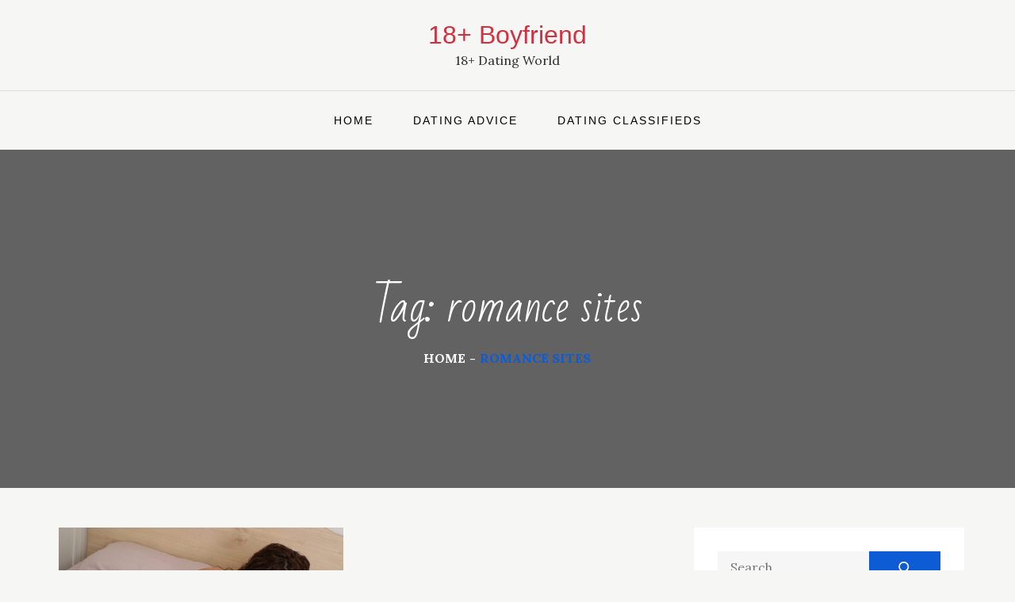

--- FILE ---
content_type: text/html; charset=UTF-8
request_url: https://18bf.com/tag/romance-sites/
body_size: 10787
content:
<!doctype html>
<html lang="en-US">
<head>
	<meta charset="UTF-8">
	<meta name="viewport" content="width=device-width, initial-scale=1">
	<link rel="profile" href="https://gmpg.org/xfn/11">

	<title>romance sites &#8211; 18+ Boyfriend</title>
<meta name='robots' content='max-image-preview:large' />
<link rel='dns-prefetch' href='//fonts.googleapis.com' />
<link rel="alternate" type="application/rss+xml" title="18+ Boyfriend &raquo; Feed" href="https://18bf.com/feed/" />
<link rel="alternate" type="application/rss+xml" title="18+ Boyfriend &raquo; romance sites Tag Feed" href="https://18bf.com/tag/romance-sites/feed/" />
<style id='wp-img-auto-sizes-contain-inline-css' type='text/css'>
img:is([sizes=auto i],[sizes^="auto," i]){contain-intrinsic-size:3000px 1500px}
/*# sourceURL=wp-img-auto-sizes-contain-inline-css */
</style>

<style id='wp-emoji-styles-inline-css' type='text/css'>

	img.wp-smiley, img.emoji {
		display: inline !important;
		border: none !important;
		box-shadow: none !important;
		height: 1em !important;
		width: 1em !important;
		margin: 0 0.07em !important;
		vertical-align: -0.1em !important;
		background: none !important;
		padding: 0 !important;
	}
/*# sourceURL=wp-emoji-styles-inline-css */
</style>
<link rel='stylesheet' id='wp-block-library-css' href='https://18bf.com/wp-includes/css/dist/block-library/style.min.css?ver=aec612ba63a4ada04d3f264ec84232bb' type='text/css' media='all' />
<style id='wp-block-paragraph-inline-css' type='text/css'>
.is-small-text{font-size:.875em}.is-regular-text{font-size:1em}.is-large-text{font-size:2.25em}.is-larger-text{font-size:3em}.has-drop-cap:not(:focus):first-letter{float:left;font-size:8.4em;font-style:normal;font-weight:100;line-height:.68;margin:.05em .1em 0 0;text-transform:uppercase}body.rtl .has-drop-cap:not(:focus):first-letter{float:none;margin-left:.1em}p.has-drop-cap.has-background{overflow:hidden}:root :where(p.has-background){padding:1.25em 2.375em}:where(p.has-text-color:not(.has-link-color)) a{color:inherit}p.has-text-align-left[style*="writing-mode:vertical-lr"],p.has-text-align-right[style*="writing-mode:vertical-rl"]{rotate:180deg}
/*# sourceURL=https://18bf.com/wp-includes/blocks/paragraph/style.min.css */
</style>
<style id='global-styles-inline-css' type='text/css'>
:root{--wp--preset--aspect-ratio--square: 1;--wp--preset--aspect-ratio--4-3: 4/3;--wp--preset--aspect-ratio--3-4: 3/4;--wp--preset--aspect-ratio--3-2: 3/2;--wp--preset--aspect-ratio--2-3: 2/3;--wp--preset--aspect-ratio--16-9: 16/9;--wp--preset--aspect-ratio--9-16: 9/16;--wp--preset--color--black: #2f3633;--wp--preset--color--cyan-bluish-gray: #abb8c3;--wp--preset--color--white: #ffffff;--wp--preset--color--pale-pink: #f78da7;--wp--preset--color--vivid-red: #cf2e2e;--wp--preset--color--luminous-vivid-orange: #ff6900;--wp--preset--color--luminous-vivid-amber: #fcb900;--wp--preset--color--light-green-cyan: #7bdcb5;--wp--preset--color--vivid-green-cyan: #00d084;--wp--preset--color--pale-cyan-blue: #8ed1fc;--wp--preset--color--vivid-cyan-blue: #0693e3;--wp--preset--color--vivid-purple: #9b51e0;--wp--preset--color--blue: #2c7dfa;--wp--preset--color--green: #07d79c;--wp--preset--color--orange: #ff8737;--wp--preset--color--grey: #82868b;--wp--preset--gradient--vivid-cyan-blue-to-vivid-purple: linear-gradient(135deg,rgb(6,147,227) 0%,rgb(155,81,224) 100%);--wp--preset--gradient--light-green-cyan-to-vivid-green-cyan: linear-gradient(135deg,rgb(122,220,180) 0%,rgb(0,208,130) 100%);--wp--preset--gradient--luminous-vivid-amber-to-luminous-vivid-orange: linear-gradient(135deg,rgb(252,185,0) 0%,rgb(255,105,0) 100%);--wp--preset--gradient--luminous-vivid-orange-to-vivid-red: linear-gradient(135deg,rgb(255,105,0) 0%,rgb(207,46,46) 100%);--wp--preset--gradient--very-light-gray-to-cyan-bluish-gray: linear-gradient(135deg,rgb(238,238,238) 0%,rgb(169,184,195) 100%);--wp--preset--gradient--cool-to-warm-spectrum: linear-gradient(135deg,rgb(74,234,220) 0%,rgb(151,120,209) 20%,rgb(207,42,186) 40%,rgb(238,44,130) 60%,rgb(251,105,98) 80%,rgb(254,248,76) 100%);--wp--preset--gradient--blush-light-purple: linear-gradient(135deg,rgb(255,206,236) 0%,rgb(152,150,240) 100%);--wp--preset--gradient--blush-bordeaux: linear-gradient(135deg,rgb(254,205,165) 0%,rgb(254,45,45) 50%,rgb(107,0,62) 100%);--wp--preset--gradient--luminous-dusk: linear-gradient(135deg,rgb(255,203,112) 0%,rgb(199,81,192) 50%,rgb(65,88,208) 100%);--wp--preset--gradient--pale-ocean: linear-gradient(135deg,rgb(255,245,203) 0%,rgb(182,227,212) 50%,rgb(51,167,181) 100%);--wp--preset--gradient--electric-grass: linear-gradient(135deg,rgb(202,248,128) 0%,rgb(113,206,126) 100%);--wp--preset--gradient--midnight: linear-gradient(135deg,rgb(2,3,129) 0%,rgb(40,116,252) 100%);--wp--preset--font-size--small: 12px;--wp--preset--font-size--medium: 20px;--wp--preset--font-size--large: 36px;--wp--preset--font-size--x-large: 42px;--wp--preset--font-size--regular: 16px;--wp--preset--font-size--larger: 36px;--wp--preset--font-size--huge: 48px;--wp--preset--spacing--20: 0.44rem;--wp--preset--spacing--30: 0.67rem;--wp--preset--spacing--40: 1rem;--wp--preset--spacing--50: 1.5rem;--wp--preset--spacing--60: 2.25rem;--wp--preset--spacing--70: 3.38rem;--wp--preset--spacing--80: 5.06rem;--wp--preset--shadow--natural: 6px 6px 9px rgba(0, 0, 0, 0.2);--wp--preset--shadow--deep: 12px 12px 50px rgba(0, 0, 0, 0.4);--wp--preset--shadow--sharp: 6px 6px 0px rgba(0, 0, 0, 0.2);--wp--preset--shadow--outlined: 6px 6px 0px -3px rgb(255, 255, 255), 6px 6px rgb(0, 0, 0);--wp--preset--shadow--crisp: 6px 6px 0px rgb(0, 0, 0);}:where(.is-layout-flex){gap: 0.5em;}:where(.is-layout-grid){gap: 0.5em;}body .is-layout-flex{display: flex;}.is-layout-flex{flex-wrap: wrap;align-items: center;}.is-layout-flex > :is(*, div){margin: 0;}body .is-layout-grid{display: grid;}.is-layout-grid > :is(*, div){margin: 0;}:where(.wp-block-columns.is-layout-flex){gap: 2em;}:where(.wp-block-columns.is-layout-grid){gap: 2em;}:where(.wp-block-post-template.is-layout-flex){gap: 1.25em;}:where(.wp-block-post-template.is-layout-grid){gap: 1.25em;}.has-black-color{color: var(--wp--preset--color--black) !important;}.has-cyan-bluish-gray-color{color: var(--wp--preset--color--cyan-bluish-gray) !important;}.has-white-color{color: var(--wp--preset--color--white) !important;}.has-pale-pink-color{color: var(--wp--preset--color--pale-pink) !important;}.has-vivid-red-color{color: var(--wp--preset--color--vivid-red) !important;}.has-luminous-vivid-orange-color{color: var(--wp--preset--color--luminous-vivid-orange) !important;}.has-luminous-vivid-amber-color{color: var(--wp--preset--color--luminous-vivid-amber) !important;}.has-light-green-cyan-color{color: var(--wp--preset--color--light-green-cyan) !important;}.has-vivid-green-cyan-color{color: var(--wp--preset--color--vivid-green-cyan) !important;}.has-pale-cyan-blue-color{color: var(--wp--preset--color--pale-cyan-blue) !important;}.has-vivid-cyan-blue-color{color: var(--wp--preset--color--vivid-cyan-blue) !important;}.has-vivid-purple-color{color: var(--wp--preset--color--vivid-purple) !important;}.has-black-background-color{background-color: var(--wp--preset--color--black) !important;}.has-cyan-bluish-gray-background-color{background-color: var(--wp--preset--color--cyan-bluish-gray) !important;}.has-white-background-color{background-color: var(--wp--preset--color--white) !important;}.has-pale-pink-background-color{background-color: var(--wp--preset--color--pale-pink) !important;}.has-vivid-red-background-color{background-color: var(--wp--preset--color--vivid-red) !important;}.has-luminous-vivid-orange-background-color{background-color: var(--wp--preset--color--luminous-vivid-orange) !important;}.has-luminous-vivid-amber-background-color{background-color: var(--wp--preset--color--luminous-vivid-amber) !important;}.has-light-green-cyan-background-color{background-color: var(--wp--preset--color--light-green-cyan) !important;}.has-vivid-green-cyan-background-color{background-color: var(--wp--preset--color--vivid-green-cyan) !important;}.has-pale-cyan-blue-background-color{background-color: var(--wp--preset--color--pale-cyan-blue) !important;}.has-vivid-cyan-blue-background-color{background-color: var(--wp--preset--color--vivid-cyan-blue) !important;}.has-vivid-purple-background-color{background-color: var(--wp--preset--color--vivid-purple) !important;}.has-black-border-color{border-color: var(--wp--preset--color--black) !important;}.has-cyan-bluish-gray-border-color{border-color: var(--wp--preset--color--cyan-bluish-gray) !important;}.has-white-border-color{border-color: var(--wp--preset--color--white) !important;}.has-pale-pink-border-color{border-color: var(--wp--preset--color--pale-pink) !important;}.has-vivid-red-border-color{border-color: var(--wp--preset--color--vivid-red) !important;}.has-luminous-vivid-orange-border-color{border-color: var(--wp--preset--color--luminous-vivid-orange) !important;}.has-luminous-vivid-amber-border-color{border-color: var(--wp--preset--color--luminous-vivid-amber) !important;}.has-light-green-cyan-border-color{border-color: var(--wp--preset--color--light-green-cyan) !important;}.has-vivid-green-cyan-border-color{border-color: var(--wp--preset--color--vivid-green-cyan) !important;}.has-pale-cyan-blue-border-color{border-color: var(--wp--preset--color--pale-cyan-blue) !important;}.has-vivid-cyan-blue-border-color{border-color: var(--wp--preset--color--vivid-cyan-blue) !important;}.has-vivid-purple-border-color{border-color: var(--wp--preset--color--vivid-purple) !important;}.has-vivid-cyan-blue-to-vivid-purple-gradient-background{background: var(--wp--preset--gradient--vivid-cyan-blue-to-vivid-purple) !important;}.has-light-green-cyan-to-vivid-green-cyan-gradient-background{background: var(--wp--preset--gradient--light-green-cyan-to-vivid-green-cyan) !important;}.has-luminous-vivid-amber-to-luminous-vivid-orange-gradient-background{background: var(--wp--preset--gradient--luminous-vivid-amber-to-luminous-vivid-orange) !important;}.has-luminous-vivid-orange-to-vivid-red-gradient-background{background: var(--wp--preset--gradient--luminous-vivid-orange-to-vivid-red) !important;}.has-very-light-gray-to-cyan-bluish-gray-gradient-background{background: var(--wp--preset--gradient--very-light-gray-to-cyan-bluish-gray) !important;}.has-cool-to-warm-spectrum-gradient-background{background: var(--wp--preset--gradient--cool-to-warm-spectrum) !important;}.has-blush-light-purple-gradient-background{background: var(--wp--preset--gradient--blush-light-purple) !important;}.has-blush-bordeaux-gradient-background{background: var(--wp--preset--gradient--blush-bordeaux) !important;}.has-luminous-dusk-gradient-background{background: var(--wp--preset--gradient--luminous-dusk) !important;}.has-pale-ocean-gradient-background{background: var(--wp--preset--gradient--pale-ocean) !important;}.has-electric-grass-gradient-background{background: var(--wp--preset--gradient--electric-grass) !important;}.has-midnight-gradient-background{background: var(--wp--preset--gradient--midnight) !important;}.has-small-font-size{font-size: var(--wp--preset--font-size--small) !important;}.has-medium-font-size{font-size: var(--wp--preset--font-size--medium) !important;}.has-large-font-size{font-size: var(--wp--preset--font-size--large) !important;}.has-x-large-font-size{font-size: var(--wp--preset--font-size--x-large) !important;}
/*# sourceURL=global-styles-inline-css */
</style>

<style id='classic-theme-styles-inline-css' type='text/css'>
/*! This file is auto-generated */
.wp-block-button__link{color:#fff;background-color:#32373c;border-radius:9999px;box-shadow:none;text-decoration:none;padding:calc(.667em + 2px) calc(1.333em + 2px);font-size:1.125em}.wp-block-file__button{background:#32373c;color:#fff;text-decoration:none}
/*# sourceURL=/wp-includes/css/classic-themes.min.css */
</style>
<link rel='stylesheet' id='cool-tag-cloud-css' href='https://18bf.com/wp-content/plugins/cool-tag-cloud/inc/cool-tag-cloud.css?ver=2.25' type='text/css' media='all' />
<link rel='stylesheet' id='blog-rider-fonts-css' href='https://fonts.googleapis.com/css?family=Bad+Script%3A400%2C600%7CLora%3A400%2C700&#038;subset=latin%2Clatin-ext' type='text/css' media='all' />
<link rel='stylesheet' id='slick-css' href='https://18bf.com/wp-content/themes/blog-rider/assets/css/slick.css?ver=1.8.0' type='text/css' media='all' />
<link rel='stylesheet' id='slick-theme-css' href='https://18bf.com/wp-content/themes/blog-rider/assets/css/slick-theme.css?ver=1.8.0' type='text/css' media='all' />
<link rel='stylesheet' id='blog-rider-blocks-css' href='https://18bf.com/wp-content/themes/blog-rider/assets/css/blocks.css?ver=aec612ba63a4ada04d3f264ec84232bb' type='text/css' media='all' />
<link rel='stylesheet' id='blog-rider-style-css' href='https://18bf.com/wp-content/themes/blog-rider/style.css?ver=aec612ba63a4ada04d3f264ec84232bb' type='text/css' media='all' />
<link rel='stylesheet' id='blog-rider-responsive-style-css' href='https://18bf.com/wp-content/themes/blog-rider/responsive.css?ver=aec612ba63a4ada04d3f264ec84232bb' type='text/css' media='all' />
<link rel='stylesheet' id='recent-posts-widget-with-thumbnails-public-style-css' href='https://18bf.com/wp-content/plugins/recent-posts-widget-with-thumbnails/public.css?ver=7.1.1' type='text/css' media='all' />
<script type="text/javascript" src="https://18bf.com/wp-includes/js/jquery/jquery.min.js?ver=3.7.1" id="jquery-core-js"></script>
<script type="text/javascript" src="https://18bf.com/wp-includes/js/jquery/jquery-migrate.min.js?ver=3.4.1" id="jquery-migrate-js"></script>
<link rel="https://api.w.org/" href="https://18bf.com/wp-json/" /><link rel="alternate" title="JSON" type="application/json" href="https://18bf.com/wp-json/wp/v2/tags/41" />	<style type="text/css">
	
	.site-title a{
		color: #cf3140;
	}
	.site-description {
		color: #2e2e2e;
	}
	</style>
	<link rel="icon" href="https://18bf.com/wp-content/uploads/2020/03/cropped-aaxa013-32x32.jpg" sizes="32x32" />
<link rel="icon" href="https://18bf.com/wp-content/uploads/2020/03/cropped-aaxa013-192x192.jpg" sizes="192x192" />
<link rel="apple-touch-icon" href="https://18bf.com/wp-content/uploads/2020/03/cropped-aaxa013-180x180.jpg" />
<meta name="msapplication-TileImage" content="https://18bf.com/wp-content/uploads/2020/03/cropped-aaxa013-270x270.jpg" />
<link rel='stylesheet' id='wpt_widget-css' href='https://18bf.com/wp-content/plugins/wp-tab-widget/css/wp-tab-widget.css?ver=aec612ba63a4ada04d3f264ec84232bb' type='text/css' media='all' />
</head>

<body data-rsssl=1 class="archive tag tag-romance-sites tag-41 wp-theme-blog-rider hfeed right-sidebar wide-layout ">
<div id="page" class="site">
	<a class="skip-link screen-reader-text" href="#content">Skip to content</a>

    <header id="masthead" class="site-header " role="banner">
        <div class="site-branding">
            <div class="wrapper">
                
                <div id="site-identity">
                    						<p class="site-title"><a href="https://18bf.com/" rel="home">18+ Boyfriend</a></p>
											<p class="site-description">18+ Dating World</p>
					                </div><!-- .site-branding-text -->
            </div><!-- .wrapper -->
        </div><!-- .site-branding -->

                    <nav id="site-navigation" class="main-navigation" role="navigation" aria-label="Primary Menu">
                <div class="wrapper">
                    <button class="menu-toggle" aria-controls="primary-menu" aria-expanded="false">
                        <span class="menu-label">Menu</span>
                        <svg viewBox="0 0 40 40" class="icon-menu">
                            <g>
                                <rect y="7" width="40" height="2"/>
                                <rect y="19" width="40" height="2"/>
                                <rect y="31" width="40" height="2"/>
                            </g>
                        </svg>
                        <svg viewBox="0 0 612 612" class="icon-close">
                            <polygon points="612,36.004 576.521,0.603 306,270.608 35.478,0.603 0,36.004 270.522,306.011 0,575.997 35.478,611.397 
                            306,341.411 576.521,611.397 612,575.997 341.459,306.011"/>
                        </svg>
                    </button>
                    <div class="menu-menu-1-container"><ul id="primary-menu" class="menu nav-menu"><li id="menu-item-101" class="menu-item menu-item-type-custom menu-item-object-custom menu-item-home menu-item-101"><a href="https://18bf.com/">Home</a></li>
<li id="menu-item-103" class="menu-item menu-item-type-taxonomy menu-item-object-category menu-item-103"><a href="https://18bf.com/category/dating-advice/">Dating Advice</a></li>
<li id="menu-item-104" class="menu-item menu-item-type-taxonomy menu-item-object-category menu-item-104"><a href="https://18bf.com/category/dating-classifieds/">Dating Classifieds</a></li>
</ul></div>                </div><!-- .wrapper -->
            </nav><!-- #site-navigation -->
         
    </header><!-- #masthead -->

	<div id="content" class="site-content">
		<div id="banner-image" style="background-image: url('');">
	    <div class="overlay"></div>
	    <div class="page-site-header">
	        <div class="wrapper">
	            <header class="shadow-page-header">
	                <h1 class="shadow-page-title">Tag: <span>romance sites</span></h1>	            </header><!-- .shadow-page-header -->

	            		            <div id="breadcrumb-list">
		                <div class="wrapper">
		                    <nav role="navigation" aria-label="Breadcrumbs" class="breadcrumb-trail breadcrumbs" itemprop="breadcrumb"><ul class="trail-items" itemscope itemtype="http://schema.org/BreadcrumbList"><meta name="numberOfItems" content="2" /><meta name="itemListOrder" content="Ascending" /><li itemprop="itemListElement" itemscope itemtype="http://schema.org/ListItem" class="trail-item trail-begin"><a href="https://18bf.com/" rel="home" itemprop="item"><span itemprop="name">Home</span></a><meta itemprop="position" content="1" /></li><li itemprop="itemListElement" itemscope itemtype="http://schema.org/ListItem" class="trail-item trail-end"><span itemprop="item"><span itemprop="name">romance sites</span></span><meta itemprop="position" content="2" /></li></ul></nav>		                </div><!-- .wrapper -->
		            </div><!-- #breadcrumb-list -->
		        	        </div><!-- .wrapper -->
	    </div><!-- #page-site-header -->
	</div><!-- #banner-image -->

    <div id="inner-content-wrapper" class="wrapper page-section">
        <div class="">
			<div id="primary" class="content-area">
                <main id="main" class="site-main" role="main">
                	                    <div id="blog-rider-infinite-scroll" class="blog-posts-wrapper grid column-2">

						
<article id="post-110" class="grid-item post-110 post type-post status-publish format-standard hentry category-dating-advice tag-cupid tag-dating tag-romance-sites has-post-thumbnail">
				<div class="featured-image">
		    	<a href="https://18bf.com/classic-dating-sites/"><img src="https://18bf.com/wp-content/uploads/2020/04/IMG_9378-scaled.jpg"></a>
		</div><!-- .featured-image -->
	
	<div class="shadow-entry-container">
		

	        <span class="cat-links"><ul class="post-categories">
	<li><a href="https://18bf.com/category/dating-advice/" rel="category tag">Dating Advice</a></li></ul></span> 
		    	
	    <header class="shadow-entry-header">
	        <h2 class="shadow-entry-title"><a href="https://18bf.com/classic-dating-sites/" rel="bookmark">Classic Dating Sites</a></h2>	    </header>

	    
		
	    <div class="shadow-entry-content">
	        <p>The dating sites we loved when we were truly 18 Something Cupid Something Cupid is without a doubt one the most popular romance sites in the UK. Launched in February 2006, it now has over a million active member profiles, making it one of the most widely used online dating and romance sites in the world. The large majority of [&hellip;]</p>
			        <div class="read-more-link">
					    <a href="https://18bf.com/classic-dating-sites/">View the post</a>
					</div><!-- .read-more -->
							<div class="entry-meta shadow-posted">
				<span class="byline">By : <span class="author vcard"><a class="url fn n" href="https://18bf.com/author/editor/">Editor</a></span></span><span class="posted-on"><a href="https://18bf.com/classic-dating-sites/" rel="bookmark"><time class="entry-date published" datetime="2020-05-01T01:33:00+00:00">May 1, 2020</time><time class="updated" datetime="2022-01-27T15:08:48+00:00">January 27, 2022</time></a></span>			</div>
	    	
	    	<span class="tags-links"> Tags: <a href="https://18bf.com/tag/cupid/" rel="tag">cupid</a><a href="https://18bf.com/tag/dating/" rel="tag">dating</a><a href="https://18bf.com/tag/romance-sites/" rel="tag">romance sites</a></span>
	    </div><!-- .shadow-entry-content -->
    </div><!-- .shadow-entry-container -->
</article><!-- #post-110 -->
					</div><!-- .posts-wrapper -->
									</main><!-- #main -->
			</div><!-- #primary -->
			
			
<aside id="secondary" class="widget-area" role="complementary">
	<section id="search-2" class="widget widget_search ">
<form role="search" method="get" class="search-form" action="https://18bf.com/">
    <label>
        <span class="screen-reader-text">Search for:</span>
        <input type="search" class="search-field"
            placeholder="Search ..."
            value="" name="s"
            title="Search for:" />
    </label>
    <button type="submit" class="search-submit"
        value="Search"><svg width="24" height="24" aria-hidden="true" role="img" focusable="false" viewBox="0 0 56.966 56.966" class="icon-search"><path d="M55.146,51.887L41.588,37.786c3.486-4.144,5.396-9.358,5.396-14.786c0-12.682-10.318-23-23-23s-23,10.318-23,23s10.318,23,23,23c4.761,0,9.298-1.436,13.177-4.162l13.661,14.208c0.571,0.593,1.339,0.92,2.162,0.92c0.779,0,1.518-0.297,2.079-0.837C56.255,54.982,56.293,53.08,55.146,51.887z M23.984,6c9.374,0,17,7.626,17,17s-7.626,17-17,17s-17-7.626-17-17S14.61,6,23.984,6z"></path></svg></button>
</form></section><section id="nav_menu-3" class="widget widget_nav_menu "><h2 class="widget-title">Dating Advice</h2><div class="menu-menu-1-container"><ul id="menu-menu-1" class="menu"><li class="menu-item menu-item-type-custom menu-item-object-custom menu-item-home menu-item-101"><a href="https://18bf.com/">Home</a></li>
<li class="menu-item menu-item-type-taxonomy menu-item-object-category menu-item-103"><a href="https://18bf.com/category/dating-advice/">Dating Advice</a></li>
<li class="menu-item menu-item-type-taxonomy menu-item-object-category menu-item-104"><a href="https://18bf.com/category/dating-classifieds/">Dating Classifieds</a></li>
</ul></div></section><section id="recent-posts-widget-with-thumbnails-2" class="widget recent-posts-widget-with-thumbnails ">
<div id="rpwwt-recent-posts-widget-with-thumbnails-2" class="rpwwt-widget">
<h2 class="widget-title">Dating Features</h2>
	<ul>
		<li><a href="https://18bf.com/teen-lola-mai-titty-fucked-and-creampied/"><img width="75" height="75" src="https://18bf.com/wp-content/uploads/2024/11/unnamed-1-100x100.png" class="attachment-75x75 size-75x75 wp-post-image" alt="" decoding="async" loading="lazy" srcset="https://18bf.com/wp-content/uploads/2024/11/unnamed-1-100x100.png 100w, https://18bf.com/wp-content/uploads/2024/11/unnamed-1-150x150.png 150w, https://18bf.com/wp-content/uploads/2024/11/unnamed-1-65x65.png 65w" sizes="auto, (max-width: 75px) 100vw, 75px" /><span class="rpwwt-post-title">Teen Lola Mai Titty Fucked and Creampied</span></a></li>
		<li><a href="https://18bf.com/teen-nicole-luva-navigates-authenticity-in-the-digital-dating-world/"><img width="75" height="75" src="https://18bf.com/wp-content/uploads/2024/08/unnamed-100x100.png" class="attachment-75x75 size-75x75 wp-post-image" alt="" decoding="async" loading="lazy" srcset="https://18bf.com/wp-content/uploads/2024/08/unnamed-100x100.png 100w, https://18bf.com/wp-content/uploads/2024/08/unnamed-150x150.png 150w, https://18bf.com/wp-content/uploads/2024/08/unnamed-65x65.png 65w" sizes="auto, (max-width: 75px) 100vw, 75px" /><span class="rpwwt-post-title">Teen Nicole Luva Navigates Authenticity in the Digital Dating World</span></a></li>
		<li><a href="https://18bf.com/dos-and-donts-for-a-very-first-date/"><img width="75" height="75" src="https://18bf.com/wp-content/uploads/2021/07/IMG_3338-100x100.jpg" class="attachment-75x75 size-75x75 wp-post-image" alt="" decoding="async" loading="lazy" srcset="https://18bf.com/wp-content/uploads/2021/07/IMG_3338-100x100.jpg 100w, https://18bf.com/wp-content/uploads/2021/07/IMG_3338-150x150.jpg 150w, https://18bf.com/wp-content/uploads/2021/07/IMG_3338-65x65.jpg 65w" sizes="auto, (max-width: 75px) 100vw, 75px" /><span class="rpwwt-post-title">Dos And Donts For A very first Date</span></a></li>
		<li><a href="https://18bf.com/attracting-females-guide/"><img width="75" height="75" src="https://18bf.com/wp-content/uploads/2021/03/IMG_3765-100x100.jpg" class="attachment-75x75 size-75x75 wp-post-image" alt="" decoding="async" loading="lazy" srcset="https://18bf.com/wp-content/uploads/2021/03/IMG_3765-100x100.jpg 100w, https://18bf.com/wp-content/uploads/2021/03/IMG_3765-150x150.jpg 150w, https://18bf.com/wp-content/uploads/2021/03/IMG_3765-65x65.jpg 65w" sizes="auto, (max-width: 75px) 100vw, 75px" /><span class="rpwwt-post-title">Attracting Females Guide</span></a></li>
		<li><a href="https://18bf.com/loving-relationship-advice/"><img width="75" height="75" src="https://18bf.com/wp-content/uploads/2021/03/DSC_0431-100x100.jpg" class="attachment-75x75 size-75x75 wp-post-image" alt="" decoding="async" loading="lazy" srcset="https://18bf.com/wp-content/uploads/2021/03/DSC_0431-100x100.jpg 100w, https://18bf.com/wp-content/uploads/2021/03/DSC_0431-150x150.jpg 150w, https://18bf.com/wp-content/uploads/2021/03/DSC_0431-65x65.jpg 65w" sizes="auto, (max-width: 75px) 100vw, 75px" /><span class="rpwwt-post-title">Loving Relationship Advice</span></a></li>
		<li><a href="https://18bf.com/live-out-a-fantasy/"><img width="75" height="75" src="https://18bf.com/wp-content/uploads/2020/03/aashley032-150x150.jpg" class="attachment-75x75 size-75x75 wp-post-image" alt="" decoding="async" loading="lazy" /><span class="rpwwt-post-title">Live Out A Fantasy</span></a></li>
		<li><a href="https://18bf.com/casual-encounters/" aria-current="page"><img width="75" height="75" src="https://18bf.com/wp-content/uploads/2020/03/aapril-016-150x150.jpg" class="attachment-75x75 size-75x75 wp-post-image" alt="" decoding="async" loading="lazy" /><span class="rpwwt-post-title">Casual Encounters</span></a></li>
		<li><a href="https://18bf.com/making-a-dating-profile/"><img width="75" height="75" src="https://18bf.com/wp-content/uploads/2020/07/SoCalGirls-981-of-1599-150x150.jpg" class="attachment-75x75 size-75x75 wp-post-image" alt="" decoding="async" loading="lazy" srcset="https://18bf.com/wp-content/uploads/2020/07/SoCalGirls-981-of-1599-150x150.jpg 150w, https://18bf.com/wp-content/uploads/2020/07/SoCalGirls-981-of-1599-65x65.jpg 65w" sizes="auto, (max-width: 75px) 100vw, 75px" /><span class="rpwwt-post-title">Making A Dating Profile</span></a></li>
		<li><a href="https://18bf.com/is-he-envious-about-your-ex/"><img width="75" height="75" src="https://18bf.com/wp-content/uploads/2020/07/DSC_0004-150x150.jpg" class="attachment-75x75 size-75x75 wp-post-image" alt="" decoding="async" loading="lazy" srcset="https://18bf.com/wp-content/uploads/2020/07/DSC_0004-150x150.jpg 150w, https://18bf.com/wp-content/uploads/2020/07/DSC_0004-65x65.jpg 65w" sizes="auto, (max-width: 75px) 100vw, 75px" /><span class="rpwwt-post-title">Is He Envious About Your Ex?</span></a></li>
		<li><a href="https://18bf.com/matching-hot-single-women/"><img width="75" height="75" src="https://18bf.com/wp-content/uploads/2020/05/SoCalGirls-386-of-1599-1-150x150.jpg" class="attachment-75x75 size-75x75 wp-post-image" alt="" decoding="async" loading="lazy" srcset="https://18bf.com/wp-content/uploads/2020/05/SoCalGirls-386-of-1599-1-150x150.jpg 150w, https://18bf.com/wp-content/uploads/2020/05/SoCalGirls-386-of-1599-1-65x65.jpg 65w" sizes="auto, (max-width: 75px) 100vw, 75px" /><span class="rpwwt-post-title">Matching Hot Single Women</span></a></li>
		<li><a href="https://18bf.com/excellent-dating-adverts/"><img width="75" height="75" src="https://18bf.com/wp-content/uploads/2020/05/SoCalGirls-3-of-1599-150x150.jpg" class="attachment-75x75 size-75x75 wp-post-image" alt="" decoding="async" loading="lazy" srcset="https://18bf.com/wp-content/uploads/2020/05/SoCalGirls-3-of-1599-150x150.jpg 150w, https://18bf.com/wp-content/uploads/2020/05/SoCalGirls-3-of-1599-65x65.jpg 65w" sizes="auto, (max-width: 75px) 100vw, 75px" /><span class="rpwwt-post-title">Excellent Dating Adverts</span></a></li>
		<li><a href="https://18bf.com/classic-dating-sites/"><img width="75" height="75" src="https://18bf.com/wp-content/uploads/2020/04/IMG_9378-150x150.jpg" class="attachment-75x75 size-75x75 wp-post-image" alt="" decoding="async" loading="lazy" srcset="https://18bf.com/wp-content/uploads/2020/04/IMG_9378-150x150.jpg 150w, https://18bf.com/wp-content/uploads/2020/04/IMG_9378-65x65.jpg 65w" sizes="auto, (max-width: 75px) 100vw, 75px" /><span class="rpwwt-post-title">Classic Dating Sites</span></a></li>
		<li><a href="https://18bf.com/is-speed-dating-for-you/"><img width="75" height="75" src="https://18bf.com/wp-content/uploads/2020/03/outdoor-latex-fetish-27-150x150.jpg" class="attachment-75x75 size-75x75 wp-post-image" alt="" decoding="async" loading="lazy" srcset="https://18bf.com/wp-content/uploads/2020/03/outdoor-latex-fetish-27-150x150.jpg 150w, https://18bf.com/wp-content/uploads/2020/03/outdoor-latex-fetish-27-65x65.jpg 65w" sizes="auto, (max-width: 75px) 100vw, 75px" /><span class="rpwwt-post-title">Is Speed Dating For You ?</span></a></li>
		<li><a href="https://18bf.com/tips-for-succesful-dating/"><img width="75" height="75" src="https://18bf.com/wp-content/uploads/2020/03/indigo-05-150x150.jpg" class="attachment-75x75 size-75x75 wp-post-image" alt="" decoding="async" loading="lazy" /><span class="rpwwt-post-title">Tips For Succesful Dating</span></a></li>
		<li><a href="https://18bf.com/dangerous-mistakes-you-make-with-women-advice-10/"><img width="75" height="75" src="https://18bf.com/wp-content/uploads/2020/03/aaxa031-150x150.jpg" class="attachment-75x75 size-75x75 wp-post-image" alt="" decoding="async" loading="lazy" /><span class="rpwwt-post-title">Dangerous Mistakes YOU Make With Women: Advice 10</span></a></li>
		<li><a href="https://18bf.com/why-intelligent-men-fail-with-women/"><img width="75" height="75" src="https://18bf.com/wp-content/uploads/2020/03/01-150x150.jpg" class="attachment-75x75 size-75x75 wp-post-image" alt="" decoding="async" loading="lazy" /><span class="rpwwt-post-title">Why Intelligent Men Fail With Women</span></a></li>
		<li><a href="https://18bf.com/dating-older-people/"><img width="75" height="75" src="https://18bf.com/wp-content/uploads/2020/03/kinx01-150x150.jpg" class="attachment-75x75 size-75x75 wp-post-image" alt="" decoding="async" loading="lazy" /><span class="rpwwt-post-title">Dating Older People</span></a></li>
		<li><a href="https://18bf.com/dangerous-mistakes-you-make-with-women-advice-9/"><img width="75" height="75" src="https://18bf.com/wp-content/uploads/2020/03/beauvoir-01-150x150.jpg" class="attachment-75x75 size-75x75 wp-post-image" alt="" decoding="async" loading="lazy" /><span class="rpwwt-post-title">Dangerous Mistakes YOU Make With Women: Advice 9</span></a></li>
		<li><a href="https://18bf.com/online-dating-safety/"><img width="75" height="75" src="https://18bf.com/wp-content/uploads/2020/03/aP5230002-150x150.jpg" class="attachment-75x75 size-75x75 wp-post-image" alt="" decoding="async" loading="lazy" /><span class="rpwwt-post-title">Online Dating Safety</span></a></li>
		<li><a href="https://18bf.com/looking-for-a-date/"><img width="75" height="75" src="https://18bf.com/wp-content/uploads/2020/03/aaxa013-150x150.jpg" class="attachment-75x75 size-75x75 wp-post-image" alt="" decoding="async" loading="lazy" /><span class="rpwwt-post-title">Looking for a date?</span></a></li>
	</ul>
</div><!-- .rpwwt-widget -->
</section><section id="cool_tag_cloud-2" class="widget widget_cool_tag_cloud "><h2 class="widget-title">Dating Tags</h2><div class="cool-tag-cloud"><div class="ctcred"><div class="ctcleft"><div class="arial" style="text-transform:none!important;"><a href="https://18bf.com/tag/advice/" class="tag-cloud-link tag-link-55 tag-link-position-1" style="font-size: 10px;">advice</a><a href="https://18bf.com/tag/affection-with-food-and-gifts/" class="tag-cloud-link tag-link-28 tag-link-position-2" style="font-size: 10px;">Affection With Food And Gifts</a><a href="https://18bf.com/tag/attracting-females-guide/" class="tag-cloud-link tag-link-62 tag-link-position-3" style="font-size: 10px;">Attracting Females Guide</a><a href="https://18bf.com/tag/bored-in-the-city/" class="tag-cloud-link tag-link-10 tag-link-position-4" style="font-size: 10px;">bored in the city</a><a href="https://18bf.com/tag/boyfriend/" class="tag-cloud-link tag-link-44 tag-link-position-5" style="font-size: 10px;">boyfriend</a><a href="https://18bf.com/tag/casual-encounters/" class="tag-cloud-link tag-link-16 tag-link-position-6" style="font-size: 10px;">Casual Encounters</a><a href="https://18bf.com/tag/convince-her-to-like-you/" class="tag-cloud-link tag-link-30 tag-link-position-7" style="font-size: 10px;">Convince Her To Like You</a><a href="https://18bf.com/tag/cupid/" class="tag-cloud-link tag-link-40 tag-link-position-8" style="font-size: 10px;">cupid</a><a href="https://18bf.com/tag/dangerous-mistakes-you-make-with-women/" class="tag-cloud-link tag-link-19 tag-link-position-9" style="font-size: 10px;">Dangerous Mistakes YOU Make With Women</a><a href="https://18bf.com/tag/date/" class="tag-cloud-link tag-link-50 tag-link-position-10" style="font-size: 10px;">date</a><a href="https://18bf.com/tag/date-night/" class="tag-cloud-link tag-link-14 tag-link-position-11" style="font-size: 10px;">Date night?</a><a href="https://18bf.com/tag/dating/" class="tag-cloud-link tag-link-27 tag-link-position-12" style="font-size: 10px;">dating</a><a href="https://18bf.com/tag/dating-adverts/" class="tag-cloud-link tag-link-42 tag-link-position-13" style="font-size: 10px;">Dating Adverts</a><a href="https://18bf.com/tag/dating-advice/" class="tag-cloud-link tag-link-3 tag-link-position-14" style="font-size: 10px;">dating advice</a><a href="https://18bf.com/tag/dating-girls/" class="tag-cloud-link tag-link-24 tag-link-position-15" style="font-size: 10px;">dating girls</a><a href="https://18bf.com/tag/dating-older-people/" class="tag-cloud-link tag-link-33 tag-link-position-16" style="font-size: 10px;">dating older people</a><a href="https://18bf.com/tag/dating-women/" class="tag-cloud-link tag-link-22 tag-link-position-17" style="font-size: 10px;">dating women</a><a href="https://18bf.com/tag/disasters/" class="tag-cloud-link tag-link-47 tag-link-position-18" style="font-size: 10px;">disasters</a><a href="https://18bf.com/tag/dos-and-donts-for-a-very-first-date/" class="tag-cloud-link tag-link-63 tag-link-position-19" style="font-size: 10px;">Dos And Donts For A very first Date</a><a href="https://18bf.com/tag/exactly-what-to-do-in-each-type-of-situation-with-women/" class="tag-cloud-link tag-link-20 tag-link-position-20" style="font-size: 10px;">EXACTLY What To Do In Each Type Of Situation With Women</a><a href="https://18bf.com/tag/fling/" class="tag-cloud-link tag-link-11 tag-link-position-21" style="font-size: 10px;">fling</a><a href="https://18bf.com/tag/girlfriend/" class="tag-cloud-link tag-link-54 tag-link-position-22" style="font-size: 10px;">girlfriend</a><a href="https://18bf.com/tag/girls-seeking-men/" class="tag-cloud-link tag-link-6 tag-link-position-23" style="font-size: 10px;">girls seeking men</a><a href="https://18bf.com/tag/giving-away-all-of-your-power-to-women/" class="tag-cloud-link tag-link-21 tag-link-position-24" style="font-size: 10px;">Giving Away All Of Your Power To Women</a><a href="https://18bf.com/tag/help/" class="tag-cloud-link tag-link-48 tag-link-position-25" style="font-size: 10px;">help</a><a href="https://18bf.com/tag/hot-single-women/" class="tag-cloud-link tag-link-43 tag-link-position-26" style="font-size: 10px;">Hot Single Women</a><a href="https://18bf.com/tag/how-attraction-works-for-women/" class="tag-cloud-link tag-link-25 tag-link-position-27" style="font-size: 10px;">How Attraction Works For Women</a><a href="https://18bf.com/tag/how-to-get-a-girl-to-bed/" class="tag-cloud-link tag-link-4 tag-link-position-28" style="font-size: 10px;">How to get a girl to bed</a><a href="https://18bf.com/tag/how-you-feel/" class="tag-cloud-link tag-link-26 tag-link-position-29" style="font-size: 10px;">How You Feel</a><a href="https://18bf.com/tag/improve/" class="tag-cloud-link tag-link-58 tag-link-position-30" style="font-size: 10px;">improve</a><a href="https://18bf.com/tag/issues/" class="tag-cloud-link tag-link-45 tag-link-position-31" style="font-size: 10px;">issues</a><a href="https://18bf.com/tag/live-out-a-fantasy/" class="tag-cloud-link tag-link-17 tag-link-position-32" style="font-size: 10px;">Live Out A Fantasy</a><a href="https://18bf.com/tag/looking-for-a-date/" class="tag-cloud-link tag-link-18 tag-link-position-33" style="font-size: 10px;">Looking for a date?</a><a href="https://18bf.com/tag/looking-for-a-spark/" class="tag-cloud-link tag-link-13 tag-link-position-34" style="font-size: 10px;">looking for a spark</a><a href="https://18bf.com/tag/looking-for-love/" class="tag-cloud-link tag-link-9 tag-link-position-35" style="font-size: 10px;">Looking For Love</a><a href="https://18bf.com/tag/making-a-dating-profile/" class="tag-cloud-link tag-link-61 tag-link-position-36" style="font-size: 10px;">Making A Dating Profile</a><a href="https://18bf.com/tag/mature-dates/" class="tag-cloud-link tag-link-34 tag-link-position-37" style="font-size: 10px;">mature dates</a><a href="https://18bf.com/tag/mature-dating/" class="tag-cloud-link tag-link-35 tag-link-position-38" style="font-size: 10px;">mature dating</a><a href="https://18bf.com/tag/mistake/" class="tag-cloud-link tag-link-59 tag-link-position-39" style="font-size: 10px;">mistake</a><a href="https://18bf.com/tag/mistakes/" class="tag-cloud-link tag-link-51 tag-link-position-40" style="font-size: 10px;">mistakes</a><a href="https://18bf.com/tag/online-dating-safety/" class="tag-cloud-link tag-link-36 tag-link-position-41" style="font-size: 10px;">Online Dating Safety</a><a href="https://18bf.com/tag/pine-tree-state-love/" class="tag-cloud-link tag-link-7 tag-link-position-42" style="font-size: 10px;">pine tree state love</a><a href="https://18bf.com/tag/problem/" class="tag-cloud-link tag-link-52 tag-link-position-43" style="font-size: 10px;">problem</a><a href="https://18bf.com/tag/relationship/" class="tag-cloud-link tag-link-57 tag-link-position-44" style="font-size: 10px;">relationship</a><a href="https://18bf.com/tag/relationships/" class="tag-cloud-link tag-link-60 tag-link-position-45" style="font-size: 10px;">relationships</a><a href="https://18bf.com/tag/romance-sites/" class="tag-cloud-link tag-link-41 tag-link-position-46" style="font-size: 10px;">romance sites</a><a href="https://18bf.com/tag/save/" class="tag-cloud-link tag-link-46 tag-link-position-47" style="font-size: 10px;">save</a><a href="https://18bf.com/tag/seeking-love/" class="tag-cloud-link tag-link-8 tag-link-position-48" style="font-size: 10px;">seeking love</a><a href="https://18bf.com/tag/sex/" class="tag-cloud-link tag-link-49 tag-link-position-49" style="font-size: 10px;">sex</a><a href="https://18bf.com/tag/speed-dating/" class="tag-cloud-link tag-link-39 tag-link-position-50" style="font-size: 10px;">speed dating</a><a href="https://18bf.com/tag/thinking-that-it-takes-money-and-looks/" class="tag-cloud-link tag-link-23 tag-link-position-51" style="font-size: 10px;">Thinking That It Takes Money And Looks</a><a href="https://18bf.com/tag/tips/" class="tag-cloud-link tag-link-53 tag-link-position-52" style="font-size: 10px;">tips</a><a href="https://18bf.com/tag/tips-for-succesful-dating/" class="tag-cloud-link tag-link-37 tag-link-position-53" style="font-size: 10px;">Tips For Succesful Dating</a><a href="https://18bf.com/tag/too-much-of-a-nice-guy/" class="tag-cloud-link tag-link-31 tag-link-position-54" style="font-size: 10px;">Too Much Of A &quot;Nice Guy&quot;</a><a href="https://18bf.com/tag/trouble/" class="tag-cloud-link tag-link-56 tag-link-position-55" style="font-size: 10px;">trouble</a><a href="https://18bf.com/tag/unforgettable-sex/" class="tag-cloud-link tag-link-15 tag-link-position-56" style="font-size: 10px;">Unforgettable Sex</a><a href="https://18bf.com/tag/why-intelligent-men-fail-with-women/" class="tag-cloud-link tag-link-32 tag-link-position-57" style="font-size: 10px;">Why Intelligent Men Fail With Women</a></div></div></div></div></section>			<section id="wpt_widget-2" class="widget widget_wpt ">			<div class="wpt_widget_content" id="wpt_widget-2_content" data-widget-number="2">
				<ul class="wpt-tabs has-3-tabs">
																		<li class="tab_title"><a href="#" id="popular-tab">Popular</a></li>
																								<li class="tab_title"><a href="#" id="recent-tab">Recent</a></li>
																																			<li class="tab_title"><a href="#" id="tags-tab">Tags</a></li>
															</ul> <!--end .tabs-->
				<div class="clear"></div>
				<div class="inside">
											<div id="popular-tab-content" class="tab-content">
						</div> <!--end #popular-tab-content-->
																<div id="recent-tab-content" class="tab-content">
						</div> <!--end #recent-tab-content-->
																					<div id="tags-tab-content" class="tab-content">
							<ul>
							</ul>
						</div> <!--end #tags-tab-content-->
										<div class="clear"></div>
				</div> <!--end .inside -->
				<div class="clear"></div>
			</div><!--end #tabber -->
						<script type="text/javascript">
				jQuery(function($) {
					$('#wpt_widget-2_content').data('args', {"allow_pagination":"1","post_num":"5","title_length":"15","comment_num":"5","show_thumb":"1","thumb_size":"small","show_date":"1","show_excerpt":null,"excerpt_length":"15","show_comment_num":null,"show_avatar":"1","show_love":null});
				});
			</script>
			</section>			</aside><!-- #secondary -->

		</div>
	</div>


	</div><!-- #content -->

	<footer id="colophon" class="site-footer" role="contentinfo">
		<!-- supports column-1, column-2, column-3 and column-4 -->
		<!-- supports unequal-width and equal-width -->
					<div class="footer-widgets-area page-section column-1">
			    <div class="wrapper">
					<div class="column-wrapper"><section id="categories-2" class="widget widget_categories "><h2 class="widget-title">Categories</h2>
			<ul>
					<li class="cat-item cat-item-2"><a href="https://18bf.com/category/dating-advice/">Dating Advice</a>
</li>
	<li class="cat-item cat-item-5"><a href="https://18bf.com/category/dating-classifieds/">Dating Classifieds</a>
</li>
			</ul>

			</section><section id="nav_menu-2" class="widget widget_nav_menu "><div class="menu-menu-1-container"><ul id="menu-menu-2" class="menu"><li class="menu-item menu-item-type-custom menu-item-object-custom menu-item-home menu-item-101"><a href="https://18bf.com/">Home</a></li>
<li class="menu-item menu-item-type-taxonomy menu-item-object-category menu-item-103"><a href="https://18bf.com/category/dating-advice/">Dating Advice</a></li>
<li class="menu-item menu-item-type-taxonomy menu-item-object-category menu-item-104"><a href="https://18bf.com/category/dating-classifieds/">Dating Classifieds</a></li>
</ul></div></section></div>				</div><!-- .wrapper -->
			</div><!-- .footer-widget-area -->

					<div class="site-info column-2">
				<!-- supports column-1 and column-2 -->
								<div class="wrapper">
										    <span class="footer-copyright">
					      Copyright © All rights reserved. Blog Rider by <a href="http://shadowthemes.com/">Shadow Themes</a>. 					    </span><!-- .footer-copyright -->
									    
				    <span class="social-menu">
					    				    </span>
				</div><!-- .wrapper -->    
				
			</div><!-- .site-info -->
			</footer><!-- #colophon -->
	<div class="popup-overlay"></div>
			<div class="totop"><svg width="24" height="24" aria-hidden="true" role="img" focusable="false" xmlns="http://www.w3.org/2000/svg" viewBox="0 0 24 24"><path d="M7.41 8.59L12 13.17l4.59-4.58L18 10l-6 6-6-6 1.41-1.41z"></path><path fill="none" d="M0 0h24v24H0V0z"></path></svg></div>
	</div><!-- #page -->

<script type="speculationrules">
{"prefetch":[{"source":"document","where":{"and":[{"href_matches":"/*"},{"not":{"href_matches":["/wp-*.php","/wp-admin/*","/wp-content/uploads/*","/wp-content/*","/wp-content/plugins/*","/wp-content/themes/blog-rider/*","/*\\?(.+)"]}},{"not":{"selector_matches":"a[rel~=\"nofollow\"]"}},{"not":{"selector_matches":".no-prefetch, .no-prefetch a"}}]},"eagerness":"conservative"}]}
</script>
    <script>
        function coolTagCloudToggle( element ) {
            var parent = element.closest('.cool-tag-cloud');
            parent.querySelector('.cool-tag-cloud-inner').classList.toggle('cool-tag-cloud-active');
            parent.querySelector( '.cool-tag-cloud-load-more').classList.toggle('cool-tag-cloud-active');
        }
    </script>
    <script type="text/javascript" src="https://18bf.com/wp-content/themes/blog-rider/assets/js/slick.js?ver=20151215" id="slick-jquery-js"></script>
<script type="text/javascript" src="https://18bf.com/wp-content/themes/blog-rider/assets/js/packery.pkgd.js?ver=20151215" id="jquery-packery-js"></script>
<script type="text/javascript" src="https://18bf.com/wp-includes/js/imagesloaded.min.js?ver=5.0.0" id="imagesloaded-js"></script>
<script type="text/javascript" src="https://18bf.com/wp-content/themes/blog-rider/assets/js/navigation.js?ver=20151215" id="blog-rider-navigation-js"></script>
<script type="text/javascript" src="https://18bf.com/wp-content/themes/blog-rider/assets/js/skip-link-focus-fix.js?ver=20151215" id="blog-rider-skip-link-focus-fix-js"></script>
<script type="text/javascript" src="https://18bf.com/wp-content/themes/blog-rider/assets/js/custom.js?ver=20151215" id="blog-rider-custom-js"></script>
<script type="text/javascript" id="wpt_widget-js-extra">
/* <![CDATA[ */
var wpt = {"ajax_url":"https://18bf.com/wp-admin/admin-ajax.php"};
//# sourceURL=wpt_widget-js-extra
/* ]]> */
</script>
<script type="text/javascript" src="https://18bf.com/wp-content/plugins/wp-tab-widget/js/wp-tab-widget.js?ver=aec612ba63a4ada04d3f264ec84232bb" id="wpt_widget-js"></script>
<script id="wp-emoji-settings" type="application/json">
{"baseUrl":"https://s.w.org/images/core/emoji/17.0.2/72x72/","ext":".png","svgUrl":"https://s.w.org/images/core/emoji/17.0.2/svg/","svgExt":".svg","source":{"concatemoji":"https://18bf.com/wp-includes/js/wp-emoji-release.min.js?ver=aec612ba63a4ada04d3f264ec84232bb"}}
</script>
<script type="module">
/* <![CDATA[ */
/*! This file is auto-generated */
const a=JSON.parse(document.getElementById("wp-emoji-settings").textContent),o=(window._wpemojiSettings=a,"wpEmojiSettingsSupports"),s=["flag","emoji"];function i(e){try{var t={supportTests:e,timestamp:(new Date).valueOf()};sessionStorage.setItem(o,JSON.stringify(t))}catch(e){}}function c(e,t,n){e.clearRect(0,0,e.canvas.width,e.canvas.height),e.fillText(t,0,0);t=new Uint32Array(e.getImageData(0,0,e.canvas.width,e.canvas.height).data);e.clearRect(0,0,e.canvas.width,e.canvas.height),e.fillText(n,0,0);const a=new Uint32Array(e.getImageData(0,0,e.canvas.width,e.canvas.height).data);return t.every((e,t)=>e===a[t])}function p(e,t){e.clearRect(0,0,e.canvas.width,e.canvas.height),e.fillText(t,0,0);var n=e.getImageData(16,16,1,1);for(let e=0;e<n.data.length;e++)if(0!==n.data[e])return!1;return!0}function u(e,t,n,a){switch(t){case"flag":return n(e,"\ud83c\udff3\ufe0f\u200d\u26a7\ufe0f","\ud83c\udff3\ufe0f\u200b\u26a7\ufe0f")?!1:!n(e,"\ud83c\udde8\ud83c\uddf6","\ud83c\udde8\u200b\ud83c\uddf6")&&!n(e,"\ud83c\udff4\udb40\udc67\udb40\udc62\udb40\udc65\udb40\udc6e\udb40\udc67\udb40\udc7f","\ud83c\udff4\u200b\udb40\udc67\u200b\udb40\udc62\u200b\udb40\udc65\u200b\udb40\udc6e\u200b\udb40\udc67\u200b\udb40\udc7f");case"emoji":return!a(e,"\ud83e\u1fac8")}return!1}function f(e,t,n,a){let r;const o=(r="undefined"!=typeof WorkerGlobalScope&&self instanceof WorkerGlobalScope?new OffscreenCanvas(300,150):document.createElement("canvas")).getContext("2d",{willReadFrequently:!0}),s=(o.textBaseline="top",o.font="600 32px Arial",{});return e.forEach(e=>{s[e]=t(o,e,n,a)}),s}function r(e){var t=document.createElement("script");t.src=e,t.defer=!0,document.head.appendChild(t)}a.supports={everything:!0,everythingExceptFlag:!0},new Promise(t=>{let n=function(){try{var e=JSON.parse(sessionStorage.getItem(o));if("object"==typeof e&&"number"==typeof e.timestamp&&(new Date).valueOf()<e.timestamp+604800&&"object"==typeof e.supportTests)return e.supportTests}catch(e){}return null}();if(!n){if("undefined"!=typeof Worker&&"undefined"!=typeof OffscreenCanvas&&"undefined"!=typeof URL&&URL.createObjectURL&&"undefined"!=typeof Blob)try{var e="postMessage("+f.toString()+"("+[JSON.stringify(s),u.toString(),c.toString(),p.toString()].join(",")+"));",a=new Blob([e],{type:"text/javascript"});const r=new Worker(URL.createObjectURL(a),{name:"wpTestEmojiSupports"});return void(r.onmessage=e=>{i(n=e.data),r.terminate(),t(n)})}catch(e){}i(n=f(s,u,c,p))}t(n)}).then(e=>{for(const n in e)a.supports[n]=e[n],a.supports.everything=a.supports.everything&&a.supports[n],"flag"!==n&&(a.supports.everythingExceptFlag=a.supports.everythingExceptFlag&&a.supports[n]);var t;a.supports.everythingExceptFlag=a.supports.everythingExceptFlag&&!a.supports.flag,a.supports.everything||((t=a.source||{}).concatemoji?r(t.concatemoji):t.wpemoji&&t.twemoji&&(r(t.twemoji),r(t.wpemoji)))});
//# sourceURL=https://18bf.com/wp-includes/js/wp-emoji-loader.min.js
/* ]]> */
</script>

</body>
</html>


<!-- Page cached by LiteSpeed Cache 7.7 on 2026-01-21 03:42:28 -->

--- FILE ---
content_type: text/html; charset=UTF-8
request_url: https://18bf.com/wp-admin/admin-ajax.php
body_size: 438
content:
					<ul>
													<li>
																	<div class="wpt_thumbnail wpt_thumb_small">
										<a title="Attracting Females Guide" href="https://18bf.com/attracting-females-guide/">
																							<img width="65" height="65" src="https://18bf.com/wp-content/uploads/2021/03/IMG_3765-65x65.jpg" class="attachment-wp_review_small size-wp_review_small wp-post-image" alt="" title="" decoding="async" loading="lazy" srcset="https://18bf.com/wp-content/uploads/2021/03/IMG_3765-65x65.jpg 65w, https://18bf.com/wp-content/uploads/2021/03/IMG_3765-150x150.jpg 150w, https://18bf.com/wp-content/uploads/2021/03/IMG_3765-100x100.jpg 100w" sizes="auto, (max-width: 65px) 100vw, 65px" />																					</a>
									</div>
								
								<div class="entry-title"><a title="Attracting Females Guide" href="https://18bf.com/attracting-females-guide/">Attracting Females Guide</a></div>

																	<div class="wpt-postmeta">
																					March 23, 2021																																							</div> <!--end .entry-meta-->
								
								
								<div class="clear"></div>
							</li>
													<li>
																	<div class="wpt_thumbnail wpt_thumb_small">
										<a title="Live Out A Fantasy" href="https://18bf.com/live-out-a-fantasy/">
																							<img width="49" height="65" src="https://18bf.com/wp-content/uploads/2020/03/aashley032.jpg" class="attachment-wp_review_small size-wp_review_small wp-post-image" alt="" title="" decoding="async" loading="lazy" srcset="https://18bf.com/wp-content/uploads/2020/03/aashley032.jpg 1200w, https://18bf.com/wp-content/uploads/2020/03/aashley032-225x300.jpg 225w, https://18bf.com/wp-content/uploads/2020/03/aashley032-768x1024.jpg 768w, https://18bf.com/wp-content/uploads/2020/03/aashley032-1152x1536.jpg 1152w, https://18bf.com/wp-content/uploads/2020/03/aashley032-830x1107.jpg 830w, https://18bf.com/wp-content/uploads/2020/03/aashley032-230x307.jpg 230w" sizes="auto, (max-width: 49px) 100vw, 49px" />																					</a>
									</div>
								
								<div class="entry-title"><a title="Live Out A Fantasy" href="https://18bf.com/live-out-a-fantasy/">Live Out A Fantasy</a></div>

																	<div class="wpt-postmeta">
																					January 10, 2021																																							</div> <!--end .entry-meta-->
								
								
								<div class="clear"></div>
							</li>
													<li>
																	<div class="wpt_thumbnail wpt_thumb_small">
										<a title="Making A Dating Profile" href="https://18bf.com/making-a-dating-profile/">
																							<img width="65" height="65" src="https://18bf.com/wp-content/uploads/2020/07/SoCalGirls-981-of-1599-65x65.jpg" class="attachment-wp_review_small size-wp_review_small wp-post-image" alt="" title="" decoding="async" loading="lazy" srcset="https://18bf.com/wp-content/uploads/2020/07/SoCalGirls-981-of-1599-65x65.jpg 65w, https://18bf.com/wp-content/uploads/2020/07/SoCalGirls-981-of-1599-150x150.jpg 150w" sizes="auto, (max-width: 65px) 100vw, 65px" />																					</a>
									</div>
								
								<div class="entry-title"><a title="Making A Dating Profile" href="https://18bf.com/making-a-dating-profile/">Making A Dating Profile</a></div>

																	<div class="wpt-postmeta">
																					August 2, 2020																																							</div> <!--end .entry-meta-->
								
								
								<div class="clear"></div>
							</li>
													<li>
																	<div class="wpt_thumbnail wpt_thumb_small">
										<a title="Loving Relationship Advice" href="https://18bf.com/loving-relationship-advice/">
																							<img width="65" height="65" src="https://18bf.com/wp-content/uploads/2021/03/DSC_0431-65x65.jpg" class="attachment-wp_review_small size-wp_review_small wp-post-image" alt="" title="" decoding="async" loading="lazy" srcset="https://18bf.com/wp-content/uploads/2021/03/DSC_0431-65x65.jpg 65w, https://18bf.com/wp-content/uploads/2021/03/DSC_0431-150x150.jpg 150w, https://18bf.com/wp-content/uploads/2021/03/DSC_0431-100x100.jpg 100w" sizes="auto, (max-width: 65px) 100vw, 65px" />																					</a>
									</div>
								
								<div class="entry-title"><a title="Loving Relationship Advice" href="https://18bf.com/loving-relationship-advice/">Loving Relationship Advice</a></div>

																	<div class="wpt-postmeta">
																					March 6, 2021																																							</div> <!--end .entry-meta-->
								
								
								<div class="clear"></div>
							</li>
													<li>
																	<div class="wpt_thumbnail wpt_thumb_small">
										<a title="Tips For Succesful Dating" href="https://18bf.com/tips-for-succesful-dating/">
																							<img width="49" height="65" src="https://18bf.com/wp-content/uploads/2020/03/indigo-05.jpg" class="attachment-wp_review_small size-wp_review_small wp-post-image" alt="" title="" decoding="async" loading="lazy" srcset="https://18bf.com/wp-content/uploads/2020/03/indigo-05.jpg 1336w, https://18bf.com/wp-content/uploads/2020/03/indigo-05-225x300.jpg 225w, https://18bf.com/wp-content/uploads/2020/03/indigo-05-768x1024.jpg 768w, https://18bf.com/wp-content/uploads/2020/03/indigo-05-1152x1536.jpg 1152w" sizes="auto, (max-width: 49px) 100vw, 49px" />																					</a>
									</div>
								
								<div class="entry-title"><a title="Tips For Succesful Dating" href="https://18bf.com/tips-for-succesful-dating/">Tips For Succesful Dating</a></div>

																	<div class="wpt-postmeta">
																					March 23, 2020																																							</div> <!--end .entry-meta-->
								
								
								<div class="clear"></div>
							</li>
											</ul>
					<div class="clear"></div>
														<div class="wpt-pagination">
													<a href="#" class="next"><span>Next &raquo;</span></a>
							</div>
			<div class="clear"></div>
			<input type="hidden" class="page_num" name="page_num" value="1" />
													

--- FILE ---
content_type: text/css
request_url: https://18bf.com/wp-content/themes/blog-rider/style.css?ver=aec612ba63a4ada04d3f264ec84232bb
body_size: 11725
content:
/*!
Theme Name: Blog Rider
Theme URI: http://shadowthemes.com/downloads/blog-rider-free/
Author: Shadow Themes
Author URI: https://shadowthemes.com
Description: Blog Rider is a simple WordPress blog theme. It is a powerful WordPress blog theme with tons of features. Mainly focused for blogging, it's sole purpose if for bloggers. Blog Rider comes packed with great customization options. All of them can be accessed using theme customizer. Blog Rider theme comes in one, two and three column layouts. 
Version: 1.6.1
License: GNU General Public License v2 or later
License URI: http://www.gnu.org/licenses/gpl-2.0.html
Text Domain: blog-rider
Tags: two-columns, right-sidebar, custom-background, custom-colors, custom-menu, custom-logo, editor-style, featured-images, footer-widgets, full-width-template, sticky-post, theme-options, threaded-comments, translation-ready, portfolio, blog

This theme, like WordPress, is licensed under the GPL.
Use it to make something cool, have fun, and share what you've learned with others.

Blog Rider is based on Underscores https://underscores.me/, (C) 2012-2017 Automattic, Inc.
Underscores is distributed under the terms of the GNU GPL v2 or later.

Normalizing styles have been helped along thanks to the fine work of
Nicolas Gallagher and Jonathan Neal https://necolas.github.io/normalize.css/
*/

/*--------------------------------------------------------------
>>> TABLE OF CONTENTS:
----------------------------------------------------------------

# Normalize
# Typography
# Preloader
# Elements
# Navigation
  ## Links
  ## Menus
# Forms
# Widgets
# Accessibility
# Clearings
# Alignments
# Content
  ## Posts and pages
  ## Comments
# Layouts and Titles
# Infinite scroll
# Media
  ## Captions
  ## Galleries
# Social Icons
# Breadcrumb
# Sections
  ## Featured Posts
  ## Gallery Posts
  ## Custom Header Image
  ## Recent Posts
  ## Get In Touch
  ## Message From Author
  ## Most Read
# About Page
# Footer

--------------------------------------------------------------*/

/*--------------------------------------------------------------
# Normalize
--------------------------------------------------------------*/
html {
  font-family: sans-serif;
  -webkit-text-size-adjust: 100%;
  -ms-text-size-adjust:     100%;
}

body {
  margin: 0;
  font-family: 'Lora', serif;
  font-weight: 400;
}

#page {
    max-width: 1920px;
    margin: 0 auto;
    position: relative;
    overflow-x: hidden;
}

.overlay {
   position: absolute;
   top: 0;
   background-color: #000;
   opacity: 0.2;
   left: 0;
   right: 0;
   width: 100%;
   height: 100%;
}
.boxed-layout,
.frame-layout {
    background-image: url('assets/uploads/pattern.png');
}
.boxed-layout #page {
    background-color: #f6f6f4;
}
#content {
    position: relative;
/*    max-width: 1365px;
    margin: 0 auto;*/
}
article,
aside,
details,
figcaption,
figure,
footer,
header,
main,
menu,
nav,
section,
summary {
  display: block;
}

audio,
canvas,
progress,
video {
  display: inline-block;
  vertical-align: baseline;
}

audio:not([controls]) {
  display: none;
  height: 0;
}

[hidden],
template {
  display: none;
}

a {
  background-color: transparent;
}

a:active,
a:hover {
  outline: 0;
}

abbr[title] {
  border-bottom: 1px dotted;
}

b,
strong {
  font-weight: bold;
}

dfn {
  font-style: italic;
}

h1 {
  font-size: 50px;
  font-size: 3.25rem;
}

h2 {
  font-size: 40px;
  font-size: 2.625rem;
}

h3 {
  font-size: 32px;
  font-size: 2.1rem;
}

h4 {
  font-size: 28px;
  font-size: 1.75rem;
}

h5 {
  font-size: 24px;
  font-size: 1.5rem;
}

h6 {
  font-size: 20px;
  font-size: 1.25rem;
}

h1,
h2,
h3,
h4,
h5,
h6 {
  clear: both;
  color: #000;
  margin: 16px 0;
  line-height: 1.4;
  font-family: 'Bad Script', sans-serif;
  font-weight: 400;
}

mark {
  background: #ff0;
  color: #000;
}

small {
  font-size: 80%;
}

sub,
sup {
  font-size: 75%;
  line-height: 0;
  position: relative;
  vertical-align: baseline;
}

sup {
  top: -0.5em;
}

sub {
  bottom: -0.25em;
}

img {
  border: 0;
}

svg:not(:root) {
  overflow: hidden;
}

figure {
  margin: 1em 40px;
}

hr {
  box-sizing: content-box;
  height: 0;
}

pre {
  overflow: auto;
}

code,
kbd,
pre,
samp {
  font-family: monospace, monospace;
  font-size: 1em;
}

button,
input,
optgroup,
select,
textarea {
  color: inherit;
  font: inherit;
  margin: 0;
}

button {
  overflow: visible;
}

button,
select {
  text-transform: none;
}

button,
html input[type="button"],
input[type="reset"],
input[type="submit"] {
  -webkit-appearance: button;
  cursor: pointer;
}

button[disabled],
html input[disabled] {
  cursor: default;
}

button::-moz-focus-inner,
input::-moz-focus-inner {
  border: 0;
  padding: 0;
}

input {
  line-height: normal;
}

input[type="checkbox"],
input[type="radio"] {
  box-sizing: border-box;
  padding: 0;
}

input[type="number"]::-webkit-inner-spin-button,
input[type="number"]::-webkit-outer-spin-button {
  height: auto;
}

input[type="search"]::-webkit-search-cancel-button,
input[type="search"]::-webkit-search-decoration {
  -webkit-appearance: none;
}

fieldset {
  border: 1px solid #c0c0c0;
  margin: 0 2px;
  padding: 0.35em 0.625em 0.75em;
}

legend {
  border: 0;
  padding: 0;
}

textarea {
  overflow: auto;
}

optgroup {
  font-weight: bold;
}

table {
  border-collapse: collapse;
  border-spacing: 0;
}

td,
th {
  padding: 8px;
    border: 1px solid #959595;
}

td#next {
    text-align: right;
}
/*--------------------------------------------------------------
# Typography
--------------------------------------------------------------*/
body,
button,
input,
select,
textarea {
  color: #697275;
  font-size: 16px;
  word-wrap: break-word;  
  line-height: 28px;
}
p {
  margin: 0.8em 0;
  color: #697275;
}
dfn,
cite,
em,
i {
  font-style: italic;
}

blockquote {
  margin: 0 1.5em;
}

address {
  margin: 0 0 1.5em;
}

pre {
  background: #eee;
  font-family: "Courier 10 Pitch", Courier, monospace;
  font-size: 16px;
  font-size: 0.9375rem;
  line-height: 1.6;
  margin-bottom: 1.6em;
  max-width: 100%;
  overflow: auto;
  padding: 1.6em;
}

code,
kbd,
tt,
var {
  font-family: Monaco, Consolas, "Andale Mono", "DejaVu Sans Mono", monospace;
  font-size: 16px;
  font-size: 0.9375rem;
}

abbr,
acronym {
  border-bottom: 1px dotted #666;
  cursor: help;
}

mark,
ins {
  background: #fff9c0;
  text-decoration: none;
}

big {
  font-size: 125%;
}


/*--------------------------------------------------------------
# Preloader
--------------------------------------------------------------*/
#loader {
  overflow-x: hidden;
  overflow-y: hidden;
  vertical-align: middle;
  background-color: #fff;
  position:fixed;
  display: table;
  width: 100%;
  top:0;
  height: 100%;
  min-height: 100%;
  z-index:9999;
}

.loader-container {
  position: relative;
  display: table-cell;
  vertical-align: middle;
  z-index: 12;
  text-align:center;
  text-transform: uppercase;
}

#preloader {
  position:relative;
  margin:auto;
  width:100px;
}

#preloader span {
  display:block;
  bottom:0px;
  width: 9px;
  height: 5px;
  background:#fff;
  position:absolute;
  animation: preloader 1.5s  infinite ease-in-out;
}
 
#preloader span:nth-child(2) {
  left:11px;
  animation-delay: .2s;
}
#preloader span:nth-child(3) {
  left:22px;
  animation-delay: .4s;
}
#preloader span:nth-child(4) {
  left:33px;
  animation-delay: .6s;
}
#preloader span:nth-child(5) {
  left:44px;
  animation-delay: .8s;
}

@keyframes preloader {
    0% {height:5px;transform:translateY(0px);background: #cea35f;}
    25% {height:30px;transform:translateY(16px);background: #cea35f;}
    50% {height:5px;transform:translateY(0px);background: #cea35f;}
    100% {height:5px;transform:translateY(0px);background: #cea35f;}
}

.totop {
    background-color: #0e5bd6;
    z-index: 300;
    width: 40px;
    height: 40px;
    line-height: 36px;
    font-size: 18px;
    text-align: center;
    position: fixed;
    bottom: -100px;
    right: 25px;
    cursor: pointer;
    -webkit-transition: all .7s ease-in-out;
    -moz-transition: all .7s ease-in-out;
    -o-transition: all .7s ease-in-out;
    -ms-transition: all .7s ease-in-out;
    transition: all .7s ease-in-out;
    color: #fff;
    transform: rotate(180deg);
    -webkit-transform: rotate(180deg);
    -moz-transform: rotate(180deg);
    -ms-transform: rotate(180deg);
    -o-transform: rotate(180deg);
}
.totop svg {
    display: inline-block;
    vertical-align: middle;
    fill: #fff;
    width:30px;
    height: 30px;
}
.totop:hover,
.totop:focus {
    background-color: #000;
}

/*--------------------------------------------------------------
# Elements
--------------------------------------------------------------*/
html {
  box-sizing: border-box;
}

*,
*:before,
*:after { /* Inherit box-sizing to make it easier to change the property for components that leverage other behavior; see http://css-tricks.com/inheriting-box-sizing-probably-slightly-better-best-practice/ */
  box-sizing: inherit;
}

body {
  background: #f6f6f4; /* Fallback for when there is no custom background color defined. */
}

blockquote:before,
blockquote:after,
q:before,
q:after {
  content: "";
}

blockquote,
q {
  quotes: "" "";
}

blockquote {
  background-color: #f6f6f6;
    padding: 16px;
    border-left: 5px solid #ccc;
}

hr {
  background-color: #ccc;
  border: 0;
  height: 1px;
  margin-bottom: 1.5em;
}

ul,
ol {
  margin: 0;
    padding-left: 1.5em;
}

ul {
  list-style: disc;
}

ol {
  list-style: decimal;
}

li > ul,
li > ol {
  margin-bottom: 0;
  margin-left: 0.5em;
}

dt {
  font-weight: bold;
    margin-bottom: 1em;
}

dd {
  margin: 0 1.5em 1.5em;
}

img {
  height: auto; /* Make sure images are scaled correctly. */
  max-width: 100%; /* Adhere to container width. */
  vertical-align: middle;
}

figure {
  margin: 1em 0; /* Extra wide images within figure tags don't overflow the content area. */
}

table {
  margin: 0 0 1.5em;
  width: 100%;
}


/*--------------------------------------------------------------
# Navigation
--------------------------------------------------------------*/
/*--------------------------------------------------------------
## Links
--------------------------------------------------------------*/
a {
  color: #0e5bd6;
  text-decoration: none;
}

a:hover,
a:active {
  color: #000;
}

a:focus {
  color: #000;
  outline: thin dotted;
}

a:hover,
a:active {
  outline: 0;
}

/*--------------------------------------------------------------
# Forms
--------------------------------------------------------------*/
button,
input[type="button"],
input[type="reset"],
input[type="submit"] {
  border: 1px solid;
  border-color: #ccc #ccc #bbb;
  border-radius: 3px;
  background: #e6e6e6;
  color: rgba(0, 0, 0, .8);
  font-size: 12px;
  font-size: 0.75rem;
  line-height: 1;
  padding: .6em 1em .4em;
}

button:hover,
input[type="button"]:hover,
input[type="reset"]:hover,
input[type="submit"]:hover {
  border-color: #ccc #bbb #aaa;
}

button:focus,
input[type="button"]:focus,
input[type="reset"]:focus,
input[type="submit"]:focus,
button:active,
input[type="button"]:active,
input[type="reset"]:active,
input[type="submit"]:active {
  border-color: #aaa #bbb #bbb;
}

input[type="text"],
input[type="email"],
input[type="url"],
input[type="password"],
input[type="search"],
input[type="number"],
input[type="tel"],
input[type="range"],
input[type="date"],
input[type="month"],
input[type="week"],
input[type="time"],
input[type="datetime"],
input[type="datetime-local"],
input[type="color"],
textarea {
  color: #666;
  border: 1px solid #ccc;
  border-radius: 4px;
  padding: 4px;
}

select {
  border: 1px solid #ccc;
}

input[type="text"]:focus,
input[type="email"]:focus,
input[type="url"]:focus,
input[type="password"]:focus,
input[type="search"]:focus,
input[type="number"]:focus,
input[type="tel"]:focus,
input[type="range"]:focus,
input[type="date"]:focus,
input[type="month"]:focus,
input[type="week"]:focus,
input[type="time"]:focus,
input[type="datetime"]:focus,
input[type="datetime-local"]:focus,
input[type="color"]:focus,
textarea:focus {
  color: #111;
}

textarea {
  width: 100%;
}

textarea,
#respond input,
.wpcf7 input {
    width: 100%;
    border: 1px solid #e9e9e8;
    border-radius: 0;
    outline: none;
    height: 41px;
    padding: 0 17px;
}
#respond textarea {
    height: 181px;
    padding: 10px 17px;
}
#respond input[type="submit"] {
  border-color: #343b3d;
}
#respond input[type="submit"]:hover,
#respond input[type="submit"]:focus {
  border-color: #0e5bd6; 
}
p.form-submit {
    clear: both;
    display: table;
    float: right;
    margin-bottom: 0;
    width: 100%;
}
.comment-notes {
    font-size: 14px;
    font-style: italic;
    font-weight: 600;
    margin-top: 0;
    margin-bottom: 21px;
}
#respond label {
    color: #959595;
    margin-bottom: 6px;
    display: table;
}
#respond .comment-form-cookies-consent input[type="checkbox"], 
.comment-form-cookies-consent input[type="checkbox"] {
    width: auto;
    float: left;
    height: auto;
    min-height: auto;
    margin-right: 4px;
}
#respond .comment-form-cookies-consent label, 
.comment-form-cookies-consent label {
    display: table;
    margin: 0;
    line-height: 1;
}
p.comment-subscription-form input[type="checkbox"] {
    float: left;
    margin-right: 15px;
}

/*--------------------------------------------------------------
## Menus
--------------------------------------------------------------*/
#top-menu {
    padding: 5px 0;
    background-color: #292525;;
}
#top-menu > svg.dropdown-icon.icon-up,
#top-menu > svg.dropdown-icon.icon-down {
    margin: auto;
    display: block;
    cursor: pointer;
}
#top-menu ul {
    padding: 0;
    list-style: none;
}
#top-menu svg.dropdown-icon.icon-up,
#top-menu.top-menu-active svg.dropdown-icon.icon-down {
    display: none;
}
#top-menu.top-menu-active svg.icon-up {
    display: block;
}
.social-menu li:not(:last-child) {
    margin-right: 25px;
}
.secondary-menu {
    float: left;
}
.social-menu {
    float: right;
}
.social-menu svg {
    fill: #fff;
    width: 24px;
    height: 24px;
}
.secondary-menu a,
.main-navigation a {
    font-family: 'Khand', sans-serif;
    text-transform: uppercase;
    vertical-align: middle;
    color: #000;
    font-size: 14px;
    padding: 0 25px;
}
.secondary-menu a:hover,
.secondary-menu a:focus {
  color: #0e5bd6;
}
#masthead {
    position: relative;
    z-index: 3000;
    -webkit-transition: all 0.3s ease-in-out;
    -moz-transition: all 0.3s ease-in-out;
    -ms-transition: all 0.3s ease-in-out;
    -o-transition: all 0.3s ease-in-out;
    transition: all 0.3s ease-in-out;
}
#masthead.site-header.sticky-menu.nav-shrink .main-navigation {
  position: fixed;
  top: 0;
  left: 0;
  right: 0;
  box-shadow: 0 1px 16px rgba(0, 0, 0, 0.1);
}
.search-open #masthead.site-header.sticky-menu.nav-shrink .main-navigation {
  position: relative;
}
.site-branding {
    text-align: center;
    padding: 30px 0;
}
.site-title {
    font-size: 32px;
    margin: 0;
}
.site-title a {
    font-family: 'Roboto', sans-serif;
    font-weight: 500;
}
.site-description {
    margin: 10px 0 0;
    line-height: 1;
}
#site-details {
    margin-top: 16px;
}
.main-navigation {
  display: block;
    position: relative;
}
.nav-shrink .main-navigation:before, 
.nav-shrink .main-navigation:after {
  display: none;
}
.nav-shrink .main-navigation {
  border: none;
}
.main-navigation ul.sub-menu,
#top-menu ul.sub-menu {
    background-color: #f2f2f2;
    text-align: left;
    padding: 0;
    border-top: 1px solid #0e5bd6;
}
.main-navigation ul.sub-menu li a,
#top-menu ul.sub-menu li a {
    padding: 10px 15px;
    color: #343b3d;
    font-weight: 400;
    text-transform: uppercase;
    border-bottom: 1px solid rgba(52, 59, 61, 0.10);
}
.main-navigation ul.sub-menu a:after,
#top-menu ul.sub-menu a:after {
  float: right;
}
.main-navigation{
    border-top: 1px solid rgba(0, 0, 0, 0.10);
}
.main-navigation ul {
  display: none;
  list-style: none;
  margin: 0;
  padding-left: 0;

}

.main-navigation li,
#top-menu li {
  position: relative;
}

.main-navigation ul.nav-menu > li > a {
    text-transform: uppercase;
    padding: 23px;
}
.main-navigation ul.nav-menu > li > a.search {
  display: inline-block;
  vertical-align: middle;
}
.main-navigation ul.nav-menu > li > a.search:hover svg.icon-search,
.main-navigation ul.nav-menu > li > a.search:focus svg.icon-search {
  fill: #0e5bd6;
}
.secondary-menu ul.menu li.current-menu-item > a {
    color: #0e5bd6;
}
.main-navigation a:hover,
.main-navigation a:focus {
    color: #0e5bd6;
}
.main-navigation ul.nav-menu {
    margin-right: -25px;
}
.main-navigation a {
    display: block;
    text-decoration: none;
    letter-spacing: 2px;
    color: #000;
}
#top-menu a {
    display: block;
    color: #fff;
}
.main-navigation ul ul,
#top-menu ul ul {
  float: left;
  position: absolute;
  top: 100%;
  left: -999em;
  z-index: 99999;
}

.main-navigation ul ul ul,
#top-menu ul ul ul {
  left: -999em;
  top: -1px;
}
.main-navigation ul ul a,
#top-menu ul ul a {
  width: 225px;
}
#search {
    display: none;
}
form.search-form {
    width: 100%;
    max-width: 100%;
    position: relative;
}
.main-navigation form.search-form {
    min-width: 320px;
}
input.search-field {
    height: 45px;
    border-radius: 0;
    padding: 0 50px 0 15px;
    width: 100%;
    outline: none;
}
#search button.search-submit {
    width: 45px;
    height: 45px;
    border: none;
    border-radius: 0;
    font-size: 16px;
    color: #fff;
    outline: none;
    position: absolute;
    top: 0;
    right: 0;
}
#search button.search-submit svg {
  fill: #fff;
  width: 16px;
  height: 16px;
}
.main-navigation svg.icon-close,
.main-navigation .search.search-open svg.icon-search {
    display: none;
}
.main-navigation .search.search-open svg.icon-close {
  display: block;
}
svg {
    width: 18px;
    height: 18px;
    display: inline-block;
    vertical-align: middle;
}
svg.icon-search,
svg.icon-close {
    width: 16px;
    height: 16px;
    fill: #fff;
}
svg.icon-search {
    margin-top: -4px;
}
.main-navigation svg.icon-down,
#top-menu ul svg.icon-down {
    width: 12px;
    height: 12px;
    margin-left: 5px;
    fill: #fff;
}
#top-menu ul svg.icon-down {
    fill: #000;
}
.main-navigation ul ul svg.icon-down,
#top-menu ul ul svg.icon-down {
    width: 12px;
    height: 12px;
    fill: #343b3d;
    position: absolute;
    right: 16px;
    top: 50%;
    -webkit-transform: translateY(-50%);
    -moz-transform: translateY(-50%);
    -ms-transform: translateY(-50%);
    -o-transform: translateY(-50%);
    transform: translateY(-50%);
}
.menu-toggle {
    border-radius: 0;
    font-size: 16px;
    margin: auto;
    outline: none;
    display: block;
    height: 50px;
    position: relative;
    background-color: transparent;
    min-width: 64px;
    border-top: 1px solid #343b3d;
    border: none;
}
.menu-toggle:focus,
button.dropdown-toggle:focus{
  outline: thin dotted;
}
svg.icon-menu {
    fill: #343b3d;
    width: 30px;
    height: 30px;
    vertical-align: baseline;
}
span.menu-label {
    display: none;
}
.menu-open svg.icon-menu {
    display: none;
}
button.dropdown-toggle {
    padding: 0;
    position: absolute;
    top: 0;
    right: 0;
    background-color: transparent;
    border: none;
    width: 45px;
    height: 55px;
    outline: none;
}
.main-navigation .dropdown-toggle.active > svg,
#top-menu .dropdown-toggle.active > svg {
    -webkit-transform: rotate(180deg);
    -moz-transform: rotate(180deg);
    -ms-transform: rotate(180deg);
    -o-transform: rotate(180deg);
    transform: rotate(180deg);
    -webkit-transform-origin: 50% 50%;
    -moz-transform-origin: 50% 50%;
    -ms-transform-origin: 50% 50%;
    -o-transform-origin: 50% 50%;
    transform-origin: 50% 50%;
}
.site-main .comment-navigation,
.site-main .posts-navigation,
.site-main .post-navigation {
  margin: 50px 0;
  overflow: hidden;
}

.comment-navigation .nav-previous,
.posts-navigation .nav-previous,
.post-navigation .nav-previous {
  float: left;
  width: 50%;
}

.comment-navigation .nav-next,
.posts-navigation .nav-next,
.post-navigation .nav-next {
  float: right;
  text-align: right;
  width: 50%;
}
.post-navigation a, 
.posts-navigation a {
    text-transform: uppercase;
    font-size: 14px;
    font-weight: 400;
}
.post-navigation, 
.posts-navigation {
    padding: 0;
    position: relative;
}
.post-navigation:before,
.posts-navigation:before,
.post-navigation:after,
.posts-navigation:after {
    content: "";
    background-color: #d8d8d8;
    height: 1px;
    position: absolute;
    top: 2px;
    left: 0;
    width: 100%;
    z-index: -1;
}
.post-navigation:after,
.posts-navigation:after {
  top: auto;
  bottom: 2px;
}
.post-navigation,
.posts-navigation,
.post-navigation,
.posts-navigation {
    padding: 16px;
    background-color: #fff;
}
.pagination .page-numbers {
    font-size: 22px;
    border: 1px solid rgba(190, 190, 190, 0.50);
    min-width: 35px;
    height: 35px;
    display: inline-block;
    text-align: center;
    margin-right: 5px;
    color: #000;
    -webkit-transition: all 0.3s ease-in-out;
    -moz-transition: all 0.3s ease-in-out;
    -ms-transition: all 0.3s ease-in-out;
    -o-transition: all 0.3s ease-in-out;
    transition: all 0.3s ease-in-out;
}
.pagination .prev.page-numbers svg,
.pagination .next.page-numbers svg {
    display: inline-block;
    vertical-align: middle;
    fill: #322d2d;
    -webkit-transform: rotate(-90deg);
    -moz-transform: rotate(-90deg);
    -ms-transform: rotate(-90deg);
    -o-transform: rotate(-90deg);
    transform: rotate(-90deg);
    width: 12px;
    height: 12px;
    margin-right: 7px;
}
.pagination .next.page-numbers svg {
    margin-left: 7px;
    margin-right: 0;
    -webkit-transform: rotate(90deg);
    -moz-transform: rotate(90deg);
    -ms-transform: rotate(90deg);
    -o-transform: rotate(90deg);
    transform: rotate(90deg);
}
.pagination .page-numbers.dots {
  -webkit-transition: all 0s ease-in-out;
    -moz-transition: all 0s ease-in-out;
    -ms-transition: all 0s ease-in-out;
    -o-transition: all 0s ease-in-out;
    transition: all 0s ease-in-out;
}
.pagination .page-numbers.current {
    color: #0e5bd6;
}
.pagination a.page-numbers:hover,
.pagination a.page-numbers:focus {
  color: #0e5bd6;
  border-color: #0e5bd6;
}
.pagination .page-numbers:last-child {
  margin-right: 0;
}
/*--------------------------------------------------------------
# Accessibility
--------------------------------------------------------------*/
/* Text meant only for screen readers. */
.screen-reader-text {
  clip: rect(1px, 1px, 1px, 1px);
  position: absolute !important;
  height: 1px;
  width: 1px;
  overflow: hidden;
  word-wrap: normal !important; 
}

.screen-reader-text:focus {
  background-color: #f1f1f1;
  border-radius: 4px;
  box-shadow: 0 0 2px 2px rgba(0, 0, 0, 0.6);
  clip: auto !important;
  color: #21759b;
  display: block;
  font-size: 14px;
  font-size: 0.875rem;
  font-weight: bold;
  height: auto;
  left: 5px;
  line-height: normal;
  padding: 16px 23px 15px;
  text-decoration: none;
  top: 5px;
  width: auto;
  z-index: 100000; /* Above WP toolbar. */
}

/* Do not show the outline on the skip link target. */
#content[tabindex="-1"]:focus {
  outline: 0;
}

/*--------------------------------------------------------------
# Alignments
--------------------------------------------------------------*/
.alignleft {
  display: inline;
  float: left;
  margin-right: 1.5em;
}

.alignright {
  display: inline;
  float: right;
  margin-left: 1.5em;
}

.aligncenter {
  clear: both;
  display: block;
  margin-left: auto;
  margin-right: auto;
}

/*--------------------------------------------------------------
# Clearings
--------------------------------------------------------------*/
.clear:before,
.clear:after,
.shadow-entry-content:before,
.shadow-entry-content:after,
.comment-content:before,
.comment-content:after,
.site-header:before,
.site-header:after,
.site-content:before,
.site-content:after,
.site-footer:before,
.site-footer:after,
.footer-widgets-area:before,
.footer-widgets-area:after,
.wrapper:before,
.wrapper:after,
#related-posts:before,
#related-posts:after,
.comments-area:before,
.comments-area:after,
.comment-respond:before,
.comment-respond:after,
ol.comment-list:before,
ol.comment-list:after,
.blog-posts-wrapper:before,
.blog-posts-wrapper:after,
.section-content:before,
.section-content:after,
.widget_instagram ul:before,
.widget_instagram ul:after,
.widget_media_gallery .gallery:before,
.widget_media_gallery .gallery:after {
  content: "";
  display: table;
  table-layout: fixed;
}

.clear:after,
.shadow-entry-content:after,
.comment-content:after,
.site-header:after,
.site-content:after,
.site-footer:after,
.footer-widgets-area:before,
.footer-widgets-area:after,
.wrapper:before,
.wrapper:after,
#related-posts:before,
#related-posts:after,
.comments-area:before,
.comments-area:after,
.comment-respond:before,
.comment-respond:after,
ol.comment-list:before,
ol.comment-list:after,
.blog-posts-wrapper:before,
.blog-posts-wrapper:after,
.section-content:before,
.section-content:after,
.widget_instagram ul:before,
.widget_instagram ul:after,
.widget_media_gallery .gallery:before,
.widget_media_gallery .gallery:after {
  clear: both;
}

/*--------------------------------------------------------------
# Widgets
--------------------------------------------------------------*/
.widget {
  margin: 0 0 1.3em;
}
.widget:last-child {
    margin-bottom: 0;
}

/* Make sure select elements fit in widgets. */
.widget select {
  max-width: 100%;
    background-color: #f6f6f6;
    padding: 11px;
    border: none;
    width: 100%;
    max-width: 300px;
}
.widget select:focus {
    outline: thin dotted;
}

.widget input {
    outline: none;
    height: 40px;
    border-radius: 0;
    padding: 0 15px;
    border: none;
}

form.search-form button.search-submit {
    height: 40px;
    position: absolute;
    right: 0;
    top: 0;
    background-color: #0e5bd6;
    border: none;
    width: 40px;
    border-radius: 0;
    outline: none;
}
.widget_search form.search-form button.search-submit {
    width: auto;
    font-size: 14px;
    color: #fff;
    background-color: #0e5bd6;
    min-width: 90px;
}
.widget_search form.search-form button.search-submit:hover,
.widget_search form.search-form button.search-submit:focus {
  background-color: #000;
}
.widget_search form.search-form input {
  border: none;
}
.widget_search form.search-form input {
    padding: 0 100px 0 16px;
    background-color: #f6f6f6;
}
form.search-form {
    position: relative;
}

form.search-form input {
    width: 100%;
    padding: 0 50px 0 16px;
    font-weight: 300;
}

#wp-calendar tbody td {
    text-align: center;
}

#wp-calendar caption {
    margin-bottom: 16px;
}

.widget-title {
    font-size: 22px;
    margin-top: 0;
}

.widget li:not(:last-child) {
    margin-bottom: 5px;
}

#secondary section.widget ul,
#secondary section.widget div {
  text-align: left;
}
.widget_instagram ul {
    list-style: none;
    margin: -10px;
    padding: 0;
}
.widget.widget_instagram li {
  margin: 0;
  padding: 10px;
}
.widget_instagram .column-1 li {
  width: 100%;
  float: none;
}
.widget_instagram .column-2 li {
  width: 50%;
  float: left;
}
.widget_instagram .column-3 li {
  width: 33.33%;
  float: left;
}
.widget_instagram .column-4 li {
  width: 25%;
  float: left;
}
.widget_instagram .column-5 li {
  width: 20%;
  float: left;
}
.widget_instagram li img {
  width: 100%;
}
#secondary .widget-title,
#secondary .widgettitle {
    text-transform: uppercase;
    font-size: 22px;
}
#secondary .widget:not(:last-child) {
  margin-bottom: 35px;
}
input[type="submit"] {
    background-color: #343b3d;
    color: #fff;
    font-size: 14px;
}
input[type="submit"]:hover,
input[type="submit"]:focus {
  background-color: #0e5bd6;
}
.jetpack_subscription_widget {
  text-align: center;
}
.jetpack_subscription_widget input[type="email"] {
  width: 100%;
  margin-bottom: 11px;
}
.jetpack_subscription_widget input[type="submit"] {
    min-width: 100px;
    text-align: center;
}
.jetpack_subscription_widget #subscribe-text {
    display: inline-block;
}
.jetpack_subscription_widget #subscribe-text p {
    margin-top: 0;
    line-height: 25px;
}
.jetpack_subscription_widget #subscribe-submit {
    margin-bottom: 0;
}
.widget_popular_post ul {
    padding: 0;
    margin: 0;
    list-style: none;
    clear: both;
    display: table;
}
.widget.widget_popular_post ul li {
  clear: both;
  margin-bottom: 30px;
    display: inline-block;
    width: 100%;
}
.widget.widget_popular_post ul li:last-child {
  margin-bottom: 0;
}
.widget_popular_post h3 {
    font-size: 16px;
    line-height: 22px;
    display: table-row;
}
.widget_popular_post h3 a {
  display: block;
}
.widget_popular_post time {
    margin-top: 5px;
    display: inline-block;
}
.widget_popular_post h3 a,
.widget_popular_post a:hover time,
.widget_popular_post a:focus time {
    color: #343b3d;
}
.widget_popular_post h3 a:hover,
.widget_popular_post h3 a:focus,
.widget_popular_post a time,
.widget_popular_post time {
    color: #0e5bd6;
}
.widget_popular_post img {
    max-width: 95px;
    border-radius: 50%;
    float: left;
    margin-right: 20px;
}
#instagram-section img {
    width: 100%;
}
#instagram-section .hentry{
  padding: 0 16px;
  margin-bottom: 30px;
}
#instagram-section .shadow-entry-content {
    margin: 0 -16px;
}
#instagram-section .shadow-entry-header {
    text-align: center;
    margin-bottom: 30px;
}
#instagram-section .column-3 .hentry:nth-child(3n+1) {
    clear: left;
}
#instagram-section .column-4 .hentry:nth-child(4n+1) {
    clear: left;
}
#instagram-section .column-5 .hentry:nth-child(5n+1) {
    clear: left;
}
.widget_categories li {
    text-align: right;
    clear: both;
    display: table;
    width: 100%;
}
.widget_categories li a {
    float: left;
}
.no-sidebar #secondary{
  display: none;
}
#secondary ul {
    list-style: none;
    margin: 0;
    padding: 0;
}
#secondary ul li a {
    color: #697275;
    font-size: 16px;
}
#secondary ul li a:hover,
#secondary ul li a:focus {
    color: #0e5bd6;
}
#secondary .widget {
    background-color: #fff;
    padding: 30px;
}
#secondary .widget li:not(:last-child) {
    margin-bottom: 10px;
}
#secondary ul li:before {
    content: "-";
    margin-right: 10px;
    float: left;
}
.site-footer .textwidget p {
    color: #fff;
}
/*--------------------------------------------------------------
# Content
--------------------------------------------------------------*/
/*--------------------------------------------------------------
## Posts and pages
--------------------------------------------------------------*/
.sticky {
  display: block;
}
.hentry {
  margin: 0 0 1.5em;
}

.updated:not(.published) {
  display: none;
}

.single .byline,
.group-blog .byline {
  display: inline;
}

.page-content,
.shadow-entry-content,
.entry-summary {
  margin: 0;
}
#banner-image {
    padding: 200px 0;
    background-size: cover;
    background-repeat: no-repeat;
    position: relative;
    background-position: 50%;
    background-color: #f6f6f6;
}
#banner-image .overlay{
  opacity: 0.6;
}
.home.blog #banner-image{
  padding: 0;
}
.archive #banner-image {
    padding: 150px 0;
}
.page-site-header {
    position: relative;
}
.page-site-header .shadow-page-title {
    color: #fff;
    font-size: 52px;
    line-height: 1.3;
    text-align: center;
}
.author img {
    border-radius: 50%;
    display: block;
    text-align: center;
    margin: 20px auto;
}
.author .featured-image img {
    border-radius: 0%;
}
span.tags-links a:not(:last-child):after {
    content: ",";
}
.site-info {
    padding: 20px 0;
}
.shadow-page-header span.posted-on {
    margin-bottom: 12px;
    display: inline-block;
    width: 100%;
}
.page-links {
  clear: both;
  margin: 0 0 1.5em;
}
.shadow-page-header span.author-name {
    display: block;
    font-size: 16px;
    font-weight: 500;
    line-height: 1;
    color: #343b3d;
    font-family: 'Roboto', sans-serif;
}
.shadow-page-header small {
    font-size: 12px;
    color: #cea35f;
}
.blog-posts-wrapper .featured-image img {
    width: 100%;
}
.blog .posts-wrapper .hentry .featured-image {
    padding: 0;
}
nav.navigation.pagination {
    clear: both;
    display: inline-block;
    width: 100%;
    margin-left: auto;
    margin-right: auto;
    text-align: center;
}
.navigation.pagination svg {
    fill: #343b3d;
    width: 16px;
    height: 16px;
    position: relative;
    top: 2px;
}
.navigation.posts-navigation svg, 
.navigation.post-navigation svg {
    width: 20px;
    height: 20px;
    fill: #000;
    display: inline-block;
    vertical-align: middle;
}
.navigation .nav-previous svg {
    -webkit-transform: rotate(-180deg);
    -moz-transform: rotate(-180deg);
    -ms-transform: rotate(-180deg);
    -o-transform: rotate(-180deg);
    transform: rotate(-180deg);
}
.nav-links a {
    color: #000;
}
.nav-links a:hover,
.nav-links a:hover svg {
    color: #0e5bd6;
    fill: #0e5bd6;
}
.navigation.posts-navigation svg.icon-left, 
.navigation.post-navigation svg.icon-left {
  margin-right: 10px;
}
.navigation.posts-navigation svg.icon-right, 
.navigation.post-navigation svg.icon-right {
  margin-left: 10px;
}
.wrapper.page-section {
    padding: 50px 0;
    margin-bottom: 0;
}
.blog-posts-wrapper {
    margin: 0 -10px;
}
/*--------------------------------------------------------------
## Comments
--------------------------------------------------------------*/
.comment-content a {
  word-wrap: break-word;
}

.bypostauthor {
  display: block;
}

#reply-title,
.comments-title {
    font-size: 32px;
    font-weight: 400;
    margin: 0;
}
.comments-title {
    margin-bottom: 30px;
}
ul.post-categories li:last-child:after {
    display: none;
}
ol.comment-list {
    padding: 0;
    margin: 0 0 31px;
    list-style: none;
}
#comments ol {
    list-style: none;
    margin-left: 0;
    padding: 0;
}
#comments ol.comment-list {
  position: relative;
    overflow: hidden;
}
#comments ol.children {
    margin-left: 140px;
}
.says {
    display: none;
}
.comment-meta img {
    max-width: 81px;
    width: 81px;
    float: left;
    border-radius: 50%;
    margin-right: 41px;
}
#comments time:before {
    display: none;
}
.comment-body {
    position: relative;
}
.reply {
    margin-left: 120px;
    margin-bottom: 30px;
    padding-bottom: 30px;
  border-bottom: 1px solid #d8d8d8;
}
#comments article {
    margin-bottom: 30px;
}
#comments ol.comment-list > li:last-child article:last-child,
#comments ol.comment-list > li:last-child {
  border-bottom: none;
}
#comments ol.comment-list > li {
  border-bottom: 1px solid #d8d8d8;
    padding-top: 31px;
}
#comments ol.comment-list > li:first-child {
    padding-top: 0;
}
#comments ol.comment-list > li article:last-child .reply {
  border-bottom: none;
    padding-bottom: 0;
}
.reply a {
    color: #fff;
    font-weight: 400;
    background-color: #343b3d;
    display: inline-block;
    text-align: center;
    vertical-align: middle;
    padding: 6px 27px;
}
.reply a:hover,
.reply a:focus {
  color: #fff;
  background-color: #0e5bd6;
}
#related-posts .shadow-entry-title a:hover,
#related-posts .shadow-entry-title a:focus,
#related-posts ul.post-categories li a:hover,
#related-posts ul.post-categories li a:focus {
  color: #0e5bd6;
}
.comment-meta .url,
.comment-meta .fn {
    display: inline-block;
    text-transform: capitalize;
    color: #343b3d;
    font-size: 22px;
    font-family: 'Roboto', sans-serif;
    font-weight: 400;
}
.comment-meta .url:hover,
.comment-meta .url:focus {
  color: #0e5bd6;
}
.comment-metadata {
    display: block;
}
.comment-content {
    padding-bottom: 10px;
}
.single-post article.hentry {
  background-color: #f2f2f2;
  margin-bottom: 0;
}
.single-post .blog-post h2.shadow-entry-title {
    color: #444444;
}
.single-post ul.post-categories {
    display: inline-block;
}
.single-post .entry-meta span,
.single-post .entry-meta span a {
    color: #343b3d;
}
.single-post .entry-meta > span {
    display: block;
}
.single-post .entry-meta > span:not(:first-child):before {
  display: none;
}
.single-post .post-wrapper {
    padding-top: 50px;
    max-width: 800px;
    margin: 0 auto;
    position: relative;
}
.single-post .entry-meta {
    max-width: 980px;
    position: relative;
}
.single .entry-meta a {
    font-size: 16px;
}
.single .entry-meta > span {
    display: inline-block;
    margin-right: 13px;
}
.comment-content p {
    font-weight: 400;
    color: #565a5f;
    display: table;
    margin-bottom: 1em;
}
.single-post article blockquote {
    background-color: transparent;
    border: 3px solid #cea35f;
    padding: 63px 80px;
    font-size: 22px;
    line-height: 38px;
    font-family: 'Playfair Display', serif;
    position: relative;
    margin: 16px -90px;
    text-align: center;
}
.single-post article blockquote:before {
    content: "";
    background-image: url('assets/uploads/blockquote.png');
    background-repeat: no-repeat;
    position: absolute;
    top: 0;
    left: 0;
    right: 0;
    margin: auto;
    width: 100px;
    height: 25px;
    background-color: #f2f2f2;
    margin-top: -12px;
    background-position: 50%;
}
#related-images {
    background-color: #f2f2f2;
    position: relative;
}
#related-images .wrapper {
    max-width: 980px;
    position: relative;
    z-index: 10;
}
#related-images h2 {
    font-size: 22px;
    font-weight: 400;
    max-width: 800px;
    margin: auto;
    padding: 50px 0 30px;
}
#related-images:after {
    content: "";
    background-color: #fff;
    width: 100%;
    position: absolute;
    height: 50%;
    left: 0;
    right: 0;
    bottom: 0;
}
.related-gallery-slider {
    margin: 0 -10px;
}
.related-gallery-slider img {
    padding: 0 10px;
}
.related-gallery-slider .slick-prev, 
.related-gallery-slider .slick-next {
  top: auto;
  bottom: -100px;
  border: 1px solid #343b3d;
  width: 45px;
  height: 45px;
  border-radius: 45px;
  left: 41%;
}
.related-gallery-slider .slick-next {
    left: auto;
    right: 41%;
}
.related-gallery-slider .slick-prev:before,
.related-gallery-slider .slick-next:before {
    background-image: url('assets/svg/down-arrow.svg');
}
.related-gallery-slider .slick-prev:before {
  -webkit-transform: rotate(90deg);
  -moz-transform: rotate(90deg);
  -ms-transform: rotate(90deg);
  -o-transform: rotate(90deg);
  transform: rotate(90deg);
}
.related-gallery-slider .slick-next:before {
  -webkit-transform: rotate(-90deg);
  -moz-transform: rotate(-90deg);
  -ms-transform: rotate(-90deg);
  -o-transform: rotate(-90deg);
  transform: rotate(-90deg);
}
span.pagingInfo {
    position: absolute;
    left: 50%;
    bottom: -70px;
    font-size: 16px;
    -webkit-transform: translateX(-50%);
    -moz-transform: translateX(-50%);
    -ms-transform: translateX(-50%);
    -o-transform: translateX(-50%);
    transform: translateX(-50%);
}
.share-this-post small {
    font-size: 12px;
}
.single-post .share-this-post ul li {
    display: block;
    margin-bottom: 7px;
}
.single-post .share-this-post {
    position: absolute;
    left: -190px;
}
.single-post .share-this-post .social-icons {
    margin-left: -10px;
}
#about-author {
    text-align: center;
    margin-bottom: 50px;
    position: relative;
}
.admin-image {
    max-width: 111px;
    max-height: 111px;
    display: inline-block;
    margin-bottom: 22px;
}
.admin-image img {
  max-width: 111px;
  border-radius: 50%;
  position: relative;
    z-index: 1;
}
.author-content .shadow-entry-title {
  margin-bottom: 0;
  line-height: 1;
}
.author-content .shadow-entry-title a {
  color: #cea35f;
}
.author-content .shadow-entry-title a:hover,
.author-content .shadow-entry-title a:focus {
  color: #343b3d;
}
.author-content span {
    text-transform: uppercase;
    font-size: 14px;
    font-weight: 600;
}
.admin-image .separator {
    position: absolute;
    left: 0;
    right: 0;
    top: 56px;
    height: 1px;
    width: 100%;
}
/*--------------------------------------------------------------
# Infinite scroll
--------------------------------------------------------------*/
/* Globally hidden elements when Infinite Scroll is supported and in use. */
.infinite-scroll .posts-navigation, /* Older / Newer Posts Navigation (always hidden) */
.infinite-scroll.neverending .site-footer { /* Theme Footer (when set to scrolling) */
  display: none;
}

/* When Infinite Scroll has reached its end we need to re-display elements that were hidden (via .neverending) before. */
.infinity-end.neverending .site-footer {
  display: block;
}

/*--------------------------------------------------------------
# Layouts and titles
--------------------------------------------------------------*/
section {
  position: relative;
}
.relative {
  display: block;
  position: relative;
}
.relative:before,
.relative:after {
  content: "";
  display: table;
  clear: both;
}
.shadow-entry-content {
  margin-top: 0;
}
.wrapper {
    width: 90%;
    max-width: 1180px;
    margin: 0 auto;
}
.row {
    margin: 0 -16px;
}
.page-section {
    padding:51px 0;
}
.shadow-entry-title {
    font-size: 32px;
    margin: 0 0 11px;
    word-wrap: break-word;
    color: #000;
    font-weight: 400;
}
.section-header {
    margin-bottom: 40px;
}
.section-title {
  font-size: 40px;
    font-weight: bold;
    text-transform: capitalize;
    margin: 0;
    word-wrap: break-word;
    line-height: 1;
}
.btn {
    font-size: 22px;
    letter-spacing: 1px;
    margin-top: 31px;
    display: inline-block;
    color: #0e5bd6;
    border: none;
    position: relative;
    text-align: center;
    font-weight: 400;
    font-family: 'Khand', sans-serif;
    text-transform: uppercase;
    vertical-align: middle;
    border-radius: 0;
    -webkit-transition: all 0.3s ease-in-out;
    -moz-transition: all 0.3s ease-in-out;
    -ms-transition: all 0.3s ease-in-out;
    -o-transition: all 0.3s ease-in-out;
    transition: all 0.3s ease-in-out;
}
.btn svg {
  fill:#0e5bd6;
} 
.btn:hover svg {
  fill:#000;
}    
/*--------------------------------------------------------------
# Media
--------------------------------------------------------------*/
.page-content .wp-smiley,
.shadow-entry-content .wp-smiley,
.comment-content .wp-smiley {
  border: none;
  margin-bottom: 0;
  margin-top: 0;
  padding: 0;
}

/* Make sure embeds and iframes fit their containers. */
embed,
iframe,
object {
  max-width: 100%;
}

/*--------------------------------------------------------------
## Captions
--------------------------------------------------------------*/
.wp-caption {
  margin-bottom: 1.5em;
  max-width: 100%;
}

.wp-caption img[class*="wp-image-"] {
  display: block;
  margin-left: auto;
  margin-right: auto;
}

.wp-caption .wp-caption-text {
  margin: 0.8075em 0;
}

.wp-caption-text {
  text-align: center;
}

/*--------------------------------------------------------------
## Galleries
--------------------------------------------------------------*/
figure {
    margin: 0;
}
.gallery {
  margin-bottom: 1.5em;
}

.gallery-item {
  display: inline-block;
    vertical-align: top;
    width: 100%;
    float: left;
    padding: 5px;
}

.gallery-columns-2 .gallery-item {
  max-width: 50%;
}

.gallery-columns-3 .gallery-item {
  max-width: 33.33%;
}

.gallery-columns-4 .gallery-item {
  max-width: 25%;
}

.gallery-columns-5 .gallery-item {
  max-width: 20%;
}

.gallery-columns-6 .gallery-item {
  max-width: 16.66%;
}

.gallery-columns-7 .gallery-item {
  max-width: 14.28%;
}

.gallery-columns-8 .gallery-item {
  max-width: 12.5%;
}

.gallery-columns-9 .gallery-item {
  max-width: 11.11%;
}

.gallery-caption {
  display: block;
}

/*--------------------------------------------------------------
## Social Icons
--------------------------------------------------------------*/
.social-icons li {
    display: inline-block;
    height: auto;
    text-align: center;
    position: relative;
    list-style: none;
}
.social-icons {
    margin: 0;
    padding: 0;
}
ul.social-icons li a {
    width: 40px;
    height: 40px;
    line-height: 40px;
    display: block;
}
.social-icons a:focus,
.social-menu ul li a:focus {
  outline: none;
}
ul.social-icons li a:hover svg,
ul.social-icons li a:focus svg {
  fill: #fff;
}
.social-menu ul li a:hover svg,
.social-menu ul li a:focus svg,
ul.social-icons li a:hover svg,
ul.social-icons li a:focus svg {
  fill: #fff;
}
/*--------------------------------------------------------------
## Social Icons Hover Color
--------------------------------------------------------------*/
.social-menu li a[href*="facebook.com"]:hover,
.social-menu li a[href*="fb.com"]:hover,
.social-menu li a[href*="facebook.com"]:focus,
.social-menu li a[href*="fb.com"]:focus {
  background-color: #3c5798;
}
.social-menu li a[href*="twitter.com"]:hover,
.social-menu li a[href*="twitter.com"]:focus {
  background-color: #1ea0f1;
}
.social-menu li a[href*="linkedin.com"]:hover,
.social-menu li a[href*="linkedin.com"]:focus {
  background-color: #0077B5;
}
.social-menu li a[href*="plus.google.com"]:hover,
.social-menu li a[href*="plus.google.com"]:focus {
  background-color: #ec7161;
}

.social-menu li a[href*="youtube.com"]:hover,
.social-menu li a[href*="youtube.com"]:focus {
  background-color: #cc181e;
}

.social-menu li a[href*="dribbble.com"]:hover,
.social-menu li a[href*="dribbble.com"]:focus {
  background-color: #f4a09c;
}

.social-menu li a[href*="pinterest.com"]:hover,
.social-menu li a[href*="pinterest.com"]:focus {
    background-color: #bd081b;
}

.social-menu li a[href*="bitbucket.org"]:hover,
.social-menu li a[href*="bitbucket.org"]:focus {
    background-color: #205081;
}

.social-menu li a[href*="github.com"]:hover,
.social-menu li a[href*="github.com"]:focus {
  fill: #323131 !important;
    background-color: #bd081b;
}

.social-menu li a[href*="codepen.io"]:hover,
.social-menu li a[href*="codepen.io"]:focus {
  fill: #333 !important;
    background-color: #bd081b;
}

.social-menu li a[href*="flickr.com"]:hover,
.social-menu li a[href*="flickr.com"]:focus {
  background-color: #025FDF;

}

.social-menu li a[href$="/feed/"]:hover,
.social-menu li a[href$="/feed/"]:focus {
  background-color: #089DE3;

}

.social-menu li a[href*="foursquare.com"]:hover,
.social-menu li a[href*="foursquare.com"]:focus {
  background-color: #F94877;

}

.social-menu li a[href*="instagram.com"]:hover,
.social-menu li a[href*="instagram.com"]:focus {
   background-color: #B9358A;
}

.social-menu li a[href*="tumblr.com"]:hover,
.social-menu li a[href*="tumblr.com"]:focus {
   background-color: #56BC8A;
}

.social-menu li a[href*="reddit.com"]:hover,
.social-menu li a[href*="reddit.com"]:focus {
   background-color: #FF4500;
}

.social-menu li a[href*="vimeo.com"]:hover,
.social-menu li a[href*="vimeo.com"]:focus {
  background-color: #00ADEF;
}

.social-menu li a[href*="digg.com"]:hover,
.social-menu li a[href*="digg.com"]:focus {
  background-color: #00ADEF;
}

.social-menu li a[href*="twitch.tv"]:hover,
.social-menu li a[href*="twitch.tv"]:focus {
  background-color: #0E9DD9;
}

.social-menu li a[href*="stumbleupon.com"]:hover,
.social-menu li a[href*="stumbleupon.com"]:focus {
  background-color: #EB4924;
}

.social-menu li a[href*="delicious.com"]:hover,
.social-menu li a[href*="delicious.com"]:focus {
  background-color: #0076E8;
}

.social-menu li a[href*="mailto:"]:hover,
.social-menu li a[href*="mailto:"]:focus {
  background-color: #4169E1;
}
.social-menu li a[href*="soundcloud.com"]:hover,
.social-menu li a[href*="soundcloud.com"]:focus {
  background-color: #FF5500;
}
.social-menu li a[href*="wordpress.org"]:hover,
.social-menu li a[href*="wordpress.org"]:focus {
  background-color: #0073AA;
}
.social-menu li a[href*="wordpress.com"]:hover {
  background-color: #00AADC;
}

.social-menu li a[href*="jsfiddle.net"]:hover,
.social-menu li a[href*="jsfiddle.net"]:focus {
  background-color: #396AB1;
}

.social-menu li a[href*="tripadvisor.com"]:hover,
.social-menu li a[href*="tripadvisor.com"]:focus {
  background-color: #FFE090;
}

.social-menu li a[href*="angel.co"]:hover,
.social-menu li a[href*="angel.co"]:focus {
  background-color: #333;
}

.social-menu li a[href*="slack.com"]:hover svg,
.social-menu li a[href*="slack.com"]:focus svg {
  background-color: #E60264;
}
/*--------------------------------------------------------------
## Breadcrumb
--------------------------------------------------------------*/
ul.trail-items {
    list-style: none;
    margin: 0;
    padding: 0;
    text-align: center;
}
ul.trail-items li.trail-item.trail-end {
    color: #0e5bd6;
}
ul.trail-items li {
    display: inline-block;
    text-transform: uppercase;
    font-size: 16px;
    font-weight: 600;
}
ul.trail-items li a {
    color: #fff;
}
ul.trail-items li a:hover,
ul.trail-items li a:focus {
    color: #0e5bd6;
}
ul.trail-items li:after {
    content: "-";
    color: #fff;
    margin: 0 5px;
}
ul.trail-items li:last-child:after {
    display: none;
}
.single .trail-item.trail-end {
      max-width: 515px;
    }

/*--------------------------------------------------------------
## #featured-slider
--------------------------------------------------------------*/
#featured-slider article {
    background-color: #000;
    background-size: cover;
    background-position: 50%;
    background-repeat: no-repeat;
    padding: 300px 0;
    vertical-align: middle;
    position: relative;
}
#featured-slider .wrapper {
    position: relative;
}
.featured-content-wrapper {
    position: absolute;
    left: 215px;
    right: 0;
    top: 50%;
    max-width: 750px;
    padding-bottom:40px; 
    -webkit-transform: translateY(-50%);
    -moz-transform: translateY(-50%);
    -ms-transform: translateY(-50%);
    -o-transform: translateY(-50%);
    transform: translateY(-50%);
    text-align: center;
    background: rgba(255, 255, 255, 0.6);
}
.cat-links a {
    font-size: 16px;
    background-color: #0e5bd6;
    color: #fff;
    padding: 5px 10px;
    line-height: 35px;
  }


.featured-content-wrapper h2.shadow-entry-title {
    font-size: 45px;
    font-weight: bold;
    line-height: 70px;
    margin: 20px 0 10px 0;
    padding: 0 20px;
}
.featured-content-wrapper span.posted-on {
    display: block;
}
.featured-content-wrapper span.posted-on time {
  color: #0e5bd6;
}
.featured-content-wrapper .btn {
    background-color: #0e5bd6;
    padding: 11px 30px;
    color: #fff;
}
.featured-content-wrapper .btn svg {
    fill: #fff;
}
#featured-slider .cat-links a:hover,
#featured-slider .cat-links a:focus {
    color: #fff;
}

/*--------------------------------------------------------------
#  Featured Posts Section
--------------------------------------------------------------*/
#featured-posts {
    padding-top: 80px;
}
#featured-posts + .page-section {
    padding-top: 30px;
}
.section-header {
    text-align: center;
}
#featured-posts .section-content {
    margin: 0 -16px;
}
#featured-posts article {
    padding: 0 16px;
    text-align: center;
    margin-bottom: 30px;
}
#featured-posts article:last-child {
    margin-bottom: 0;
}
#featured-posts article .shadow-entry-content p {
    font-size: 25px;
    line-height: 50px;
    margin-bottom: 0;
}
#featured-posts article .read-more {
    margin-top: 20px;
}
#featured-posts .post-title {
    color: #fff;
}
#featured-posts .post-title:hover,
#featured-posts .post-title:focus {
    color: #fff;
    opacity: 0.8;
}
#featured-posts article .featured-item-wrapper:after {
    content: "";
    background-color: #000;
    position: absolute;
    top: 0;
    left: 0;
    width: 100%;
    height: 100%;
    opacity: 0.3;
    -webkit-transition: all 0.3s ease-in-out;
    -moz-transition: all 0.3s ease-in-out;
    -o-transition: all 0.3s ease-in-out;
    -ms-transition: all 0.3s ease-in-out;
    transition: all 0.3s ease-in-out;
}
#featured-posts article:hover .featured-item-wrapper:after {
    background-color: #0e5bd6;
    opacity: 0.5;
}
.featured-item-wrapper .shadow-entry-container {
    position: absolute;
    top: 50%;
    left: 0;
    right: 0;
    margin: 0 auto;
    padding: 30px;
    z-index: 1;
    -webkit-transform: translateY(-50%);
    -moz-transform: translateY(-50%);
    -ms-transform: translateY(-50%);
    -o-transform: translateY(-50%);
    transform: translateY(-50%);
}
.featured-item-wrapper {
    background-color: #000;
    padding: 120px 0;
    text-align: center;
    background-size: cover;
    background-position: 50%;
    position: relative;
}
.featured-item-wrapper:before {
    content: '';
    display: block;
    position: absolute;
    border: 1px solid rgba(255, 255, 255, 0.40);
    top: 16px;
    right: 16px;
    bottom: 16px;
    left: 16px;
    z-index: 1;
}
#featured-posts article .cat-links a {
    background-color: #0e5bd6;
    padding: 5px;
}

#featured-posts .cat-links {
    margin-bottom: 10px;
    display: block;
    color: transparent;
}
#featured-posts .posted-on a {
    color: #fff;
    font-size: 14px;
}
#featured-posts .posted-on a:hover,
#featured-posts .posted-on a:focus {
    opacity: 0.8;
}
.featured-item-wrapper .shadow-entry-title {
    font-weight: 600;
    font-size: 32px;
    margin-bottom: 2px;
}
.featured-item-wrapper .featured-image {
    position: relative;
}
/*--------------------------------------------------------------
## Latest-featured
--------------------------------------------------------------*/
#latest-featured {
    padding: 50px 0;
}
#latest-featured .posts-wrapper {
    margin: 0 -20px;
}
 article.full-width.hentry {
    flex-direction: row;
    display: table;
    width: 100%;
    position: relative;
    margin-bottom: 40px;
}
#recent-posts .no-sidebar #primary {
    width: 100%;
}
.full-width.has-post-thumbnail .featured-image {
    width: 50%;
    float: left;
    display: table-cell;
    position: absolute;
    top: 0;
    height: 100%;
    bottom: 0;
    left: 0;
}
.posts-wrapper .shadow-entry-container {
    padding: 30px;
    background-color: #fff;
    text-align: center;
}
.full-width.has-post-thumbnail .shadow-entry-container {
    width: 50%;
    display: table-cell;
    float: right;
    padding: 50px;
}
.image-right .full-width.has-post-thumbnail .featured-image {
    float: right;
    right: 0;
    left: auto;
}
.image-right .full-width.has-post-thumbnail .shadow-entry-container {
    float: left;
}
#latest-featured .full-width .shadow-entry-container .shadow-entry-title,
.hero-wrapper .shadow-entry-title {
    font-size: 42px;
    margin-bottom: 0;
}
.posts-wrapper header.shadow-entry-header,
.hero-wrapper header.shadow-entry-header,
.archive header.shadow-entry-header {
   margin-top: 20px;
  padding-top: 15px;
}
.posts-wrapper .shadow-entry-content p,
.hero-wrapper .shadow-entry-content p {
    margin-bottom: 0;
}
.posts-wrapper .btn,
.hero-wrapper .btn {
    margin-top: 16px;
}
.posts-wrapper .hentry .featured-image {
    padding: 175px 0;
    background-size: cover;
    background-position: 50%;
    background-repeat: no-repeat;
}
#latest-featured article.hentry,
#inner-content-wrapper article.hentry {
    padding: 0 20px;
    margin-bottom: 40px;
}
.single #inner-content-wrapper article.hentry {
    padding: 30px;
    background-color: #fff;
}
/*#inner-content-wrapper article.hentry:nth-child(2n+1) {
    clear: left;
}*/
.sticky-post-wrapper {
  margin-bottom: 40px;
}
.archive-blog-wrapper {
    margin: 0 -20px;
}
#latest-featured .wrapper {
   position: relative;
   overflow: hidden;
}
#latest-featured .posts-wrapper article.full-width:nth-last-child(-n+3) {
    margin-bottom: 40px;
}

/*--------------------------------------------------------------
## Latest Video
--------------------------------------------------------------*/
#latest-video {
    padding: 220px 0;
    background-size: cover;
    background-position: 50%;
    background-repeat: no-repeat;
    position: relative;
}
#latest-video .wrapper {
    position: relative;
}
.video-content-wrapper {
    text-align: center;
    margin: auto;
    max-width: 600px;
}
.video-content-wrapper .shadow-entry-title a {
    color: #fff;
    margin: 16px 0 0 0;
    display: inline-block;
}
.video-content-wrapper .shadow-entry-title a:hover,
.video-content-wrapper .shadow-entry-title a:focus {
    opacity: 0.8;
}
.video-content-wrapper .cat-links a,
.video-content-wrapper  span.posted-on time {
    color: #fff;
}
#latest-video .cat-links,
#latest-video .posted-on {
    color: #fff;
}
.popup-video {
    width: 90px;
    height: 90px;
    line-height: 90px;
    text-align: center;
    background-color: rgba(255, 255, 255, 0.2);
    fill: #fff;
    display: block;
    border-radius: 50%;
    margin-top: 30px;
    padding-left: 5px;
    display: inline-block;
    position: relative;
}
.popup-video:hover {
    background-color: #0e5bd6;
}
.video-popup {
    max-width: 50%;
    margin: auto;
    top: 50%;
    left: 0;
    right: 0;
    position: fixed;
    z-index: 30000;
    -webkit-transform: translateY(-50%);
    -moz-transform: translateY(-50%);
    -ms-transform: translateY(-50%);
    -o-transform: translateY(-50%);
    transform: translateY(-50%);
}
.video-popup .pop-wrapper {
    display: none;
    position: relative;
    padding-bottom: 56.25%;
    height: 0;
}
#latest-video .overlay {
    opacity: 0.4;
}
#latest-video.active .overlay {
    background-color: #000;
    opacity: 0.8;
    top: 0;
    bottom: 0;
    z-index: 30000;
    width: 100%;
    height: 100%;
    position: fixed;
    visibility: visible;
    display: block;
}
#latest-video .wp-video {
    margin: 0 auto;
}
/*--------------------------------------------------------------
## Recent posts
--------------------------------------------------------------*/
#recent-posts .shadow-entry-container .shadow-entry-title {
    margin-bottom: 0;
}
#recent-posts article:last-child {
    margin-bottom: 0;
}


/*--------------------------------------------------------------
#           List Articles
--------------------------------------------------------------*/
#list-articles article {
    display: table;
    width: 100%;
    position: relative;
    margin-bottom: 30px;
}
#list-articles article:last-child {
    margin-bottom: 0;
}
#list-articles .featured-image {
    padding: 190px 0;
    background-size: cover;
    background-repeat: no-repeat;
    background-position: 50%;
}
#list-articles article.has-post-thumbnail .featured-image {
    width: 50%;
    float: left;
    display: table-cell;
    position: absolute;
    top: 0;
    left: 0;
    padding-bottom: 0;
    height: 100%;
}
#list-articles article.has-post-thumbnail .shadow-entry-container {
    width: 50%;
    padding: 50px 28px;
    display: table-cell;
    float: right;
    margin: 30px 0 30px 50px;
    z-index: 10;
}
#list-articles article.has-post-thumbnail .shadow-entry-container:before {
    content: "";
    background-color: #fff;
    position: absolute;
    left: -20px;
    width: 20px;
    height: 100%;
    z-index: 1000;
    top: 0;
}
#list-articles .shadow-entry-title {
    font-size: 32px;
}
#list-articles .shadow-entry-container .more-link {
    float: none;
    display: inline-block;
    margin-top: 35px;
    color: #ff696a;
}
#list-articles .shadow-entry-container .more-link:hover,
#list-articles .shadow-entry-container .more-link:hover svg {
    color: #322d2d;
    fill: #322d2d;
}
.more-link svg {
    vertical-align: middle;
    margin-top: -5px;
}
#list-articles .shadow-entry-container .more-link svg {
    fill: #ff696a;
}
.post-archive .shadow-entry-container {
    background-color: #fff;
    padding: 42px 30px;
    margin-top: -20px;
    position: relative;
    box-shadow: 0px 0px 25px 0px rgba(12, 12, 12, 0.1); 
}
.post-archive.half .shadow-entry-container {
    margin-right: 20px;
}
.post-archive.half .no-post-thumbnail .shadow-entry-container {
    margin-right: 0;
    margin-top: 0;
}
.post-archive article .shadow-entry-container .cat-links {
    margin-bottom: 16px;
    display: inline-block;
    font-weight: 600;
    text-transform: uppercase;
    font-size: 14px;
}
.post-archive article .shadow-entry-container .shadow-entry-title a,
#popular-post ul li h3 a {
  color: #322d2d;
}
.post-archive article .shadow-entry-container .shadow-entry-title a:hover,
.post-archive article .shadow-entry-container .shadow-entry-title a:focus{
  color: #0e5bd6;
}
.post-archive article .shadow-entry-container .entry-meta a {
  color: #9e9da7;
  font-size: 14px;
} 
.post-archive article .shadow-entry-container span.posted-on {
    font-weight: 600;
    color: #9e9da7;
    font-size: 14px;
    text-transform: uppercase;
}
/*--------------------------------------------------------------
## Featured Posts
--------------------------------------------------------------*/
#featured-posts .wrapper {
    position: relative;
    overflow: hidden;
    padding-bottom: 3px;
}

#featured-posts .section-content {
    padding-bottom: 50px;
}
#featured-posts .featured-image img,
#recent-posts .featured-image img  {
  width: 100%;
}
#featured-posts article .post-wrapper,
.blog-posts-wrapper article .post-wrapper {
    border: 1px solid #d8d8d8;
}
#featured-posts article .shadow-entry-container,
.blog-posts-wrapper article .shadow-entry-container {
    padding: 35px 30px 30px;
}
.blog-posts-wrapper article .shadow-entry-container {
    background-color: #fff;
    text-align: center;
}
.shadow-entry-header .posted-on {
    margin-bottom: 5px;
    display: inline-block;
    width: 100%;
}
span.posted-on a, 
span.posted-on time,
.comment-metadata a time, 
.comment-metadata time {
    font-size: 16px;
}
span.posted-on a:hover, 
span.posted-on time:hover,
span.posted-on a:focus, 
span.posted-on time:focus {
    color: #222;
}
article .shadow-entry-title a {
    color: #000;
    display: block;
}
article .shadow-entry-title a:hover,
article .shadow-entry-title a:focus {
    color: #0e5bd6;
}
ul.post-categories {
    margin: 0;
    padding: 0;
    list-style: none;
}
ul.post-categories li {
    display: inline-block;
}
.entry-meta > span {
    display: inline-block;
    font-size: 16px;
}
.entry-meta > span a:hover,
.entry-meta > span a:focus {
    color: #000;
}
.entry-meta > span:not(:first-child):before {
    content: "|";
    display: inline-block;
    vertical-align: middle;
    margin: 0 5px;
    font-style: italic;
    color: #807e8c;
}

.entry-meta.shadow-posted {
    border-top: 2px dotted #0e5bd6;
  padding: 10px 0;
  margin-top: 26px;
}
.cat-links a:hover,
.cat-links a:focus {
    background-color: #333;
    color: #fff;
  }

/*--------------------------------------------------------------
## Gallery Posts
--------------------------------------------------------------*/
#gallery-posts .post-wrapper {
    display: flex;
    align-items: center;
}
#gallery-posts article {
  border: 1px solid #f2f2f2;
  outline: none;
}
#gallery-posts .shadow-entry-container {
  padding: 65px;
  text-align: center;
}
#gallery-posts .shadow-entry-container .shadow-entry-title {
  font-size: 32px;
    margin: 10px 0 20px;
}
#gallery-posts .shadow-entry-container .shadow-entry-content {
    padding: 0 16px;
    margin-bottom: 10px;
}
.slick-prev, 
.slick-next {
    background-color: #fff;
    width: 50px;
    height: 50px;
    z-index: 1;
    border-radius: 0;
    left: 0;
}
.slick-prev:hover, 
.slick-next:hover,
.slick-prev:focus, 
.slick-next:focus {
  background-color: #fff;
}
.slick-next {
  right: 0;
  left: auto;
}
.slick-prev:before, 
.slick-next:before {
    content: "";
    background-image: url('assets/svg/left-arrow.svg');
    background-repeat: no-repeat;
    width: 18px;
    height: 18px;
    display: inline-block;
    text-align: center;
    margin: auto;
    fill: #fff;
}
.slick-next:before {
    content: "";
    background-image: url('assets/svg/right-arrow.svg');
}
.slick-dots li {
    margin: 0;
    width: auto;
    margin-right: -5px !important;
    opacity: 0.4;
}
.slick-dots li.slick-active {
  opacity: 1;
}
.slick-dots li button {
    font-size: 35px;
    padding: 5px;
    color: transparent;
    background: #0e5bd6;
    line-height: 1;
    margin-right: 15px;
    width: 12px;
    height: 12px;
}
.slick-dots li button:before {
    display: none;
}
.slick-dots li.slick-active button:before {
    opacity: 1;
    color: #cea35f;
    background-color: transparent;
}
.slick-dots {
  bottom: -35px;
  -webkit-transform: translateY(-50%);
  -ms-transform: translateY(-50%);
  -o-transform: translateY(-50%);
  -moz-transform: translateY(-50%);
  transform: translateY(-50%);

}
.slick-dots li button:after {
    content: "";
    width: 30px;
    height: 2px;
    background-color: #f6f4ef;
    position: relative;
    display: block;
    margin-left: 29px;
    vertical-align: middle;
}
.slick-dotted.slick-slider {
    margin-bottom: 0;
}


/*--------------------------------------------------------------
##                      Font Switcher
--------------------------------------------------------------*/
.header-font-1 h1,
.header-font-1 h2,
.header-font-1 h3,
.header-font-1 h4,
.header-font-1 h5 {
    font-family: 'Rajdhani', sans-serif;
 }
.header-font-2 h1,
.header-font-2 h2,
.header-font-2 h3,
.header-font-2 h4,
.header-font-2 h5 {
    font-family: 'Cherry Swash', cursive;
}
.header-font-3 h1,
.header-font-3 h2,
.header-font-3 h3,
.header-font-3 h4,
.header-font-3 h5 {
    font-family: 'Philosopher', sans-serif;
}
.header-font-4 h1,
.header-font-4 h2,
.header-font-4 h3,
.header-font-4 h4,
.header-font-4 h5 {
    font-family: 'Slabo 27px', serif;
}
.header-font-5 h1,
.header-font-5 h2,
.header-font-5 h3,
.header-font-5 h4,
.header-font-5 h5 {
    font-family: 'Dosis', sans-serif;
}

body.body-font-1,
body.body-font-1 .main-navigation .container ul li a,
body.body-font-1 .wpcf7 input, 
body.body-font-1 .wpcf7 textarea {
    font-family: 'News Cycle', sans-serif;
 }
body.body-font-2,
body.body-font-2 .main-navigation .container ul li a,
body.body-font-2 .wpcf7 input, 
body.body-font-2 .wpcf7 textarea {
    font-family: 'Pontano Sans', sans-serif;
}
body.body-font-3,
body.body-font-3 .main-navigation .container ul li a,
body.body-font-3 .wpcf7 input, 
body.body-font-3 .wpcf7 textarea {
    font-family: 'Gudea', sans-serif;
}
body.body-font-4,
body.body-font-4 .main-navigation .container ul li a,
body.body-font-4 .wpcf7 input, 
body.body-font-4 .wpcf7 textarea {
    font-family: 'Quattrocento', serif;
}
body.body-font-5,
body.body-font-5 .main-navigation .container ul li a,
body.body-font-5 .wpcf7 input, 
body.body-font-5 .wpcf7 textarea {
    font-family: 'Khand', sans-serif;
}

/*--------------------------------------------------------------
#           Footer
--------------------------------------------------------------*/
#colophon {
    background-color: #292525;
}
.footer-widgets-area {
    padding: 80px 0;
}
.info-wrapper {
    border-top: 1px solid rgba(255, 255, 255, 0.2);
    padding: 20px 0;
}

footer .site-info {
    border-top: 1px solid;
}
.site-info p {
  margin: 0;
  color: #aeafb0;
}
.site-info a {
  color: #fff;
}
.site-info .footer-copyright a:hover,
.site-info .footer-copyright a:focus {
  border-bottom: 1px solid #cea35f;
}
.site-footer .widget-title {
    font-size: 32px;
    margin-top: 0;
    color: #fff;
    text-transform: uppercase;
}
.footer-widgets-area ul {
    list-style: none;
    margin: 0;
    padding: 0;
}
.footer-widgets-area ul li:before {
    display: inline-block;
    vertical-align: middle;
    margin-right: 10px;
    color: #fff;
}
.footer-widgets-area .widget ul li {
    margin-bottom: 16px;
    display: inline-block;
    width: 100%;
}
.footer-widgets-area .widget ul li a {
    color: #fff;
    font-size: 16px;
}
.footer-widgets-area .widget ul li a:hover {
    color: #0e5bd6;
}
.footer-widgets-area .widget ul li:last-child {
  margin-bottom: 0;
}
.textwidget {
    line-height: 24px;
}
.textwidget img {
    max-width: 263px;
    display: block;
    margin: 30px 0 0 0;
}
.footer-widgets-area .column-wrapper .widget_text {
    padding-right: 40px;
}
.site-footer .social-menu li:not(:last-child) {
    margin-right: 5px;
}


--- FILE ---
content_type: text/css
request_url: https://18bf.com/wp-content/themes/blog-rider/responsive.css?ver=aec612ba63a4ada04d3f264ec84232bb
body_size: 3045
content:
/*!
Blog Rider
Author: Shadow Themes
Author URI: https://shadowthemes.com
*/
/*--------------------------------------------------------------
#           RESPONSIVE
--------------------------------------------------------------*/
@media screen and (min-width: 600px) {
  .contact-form p.name, 
  .contact-form p.email {
      width: 50%;
      float: left;
  }
  .contact-form p.email input {
    float: right;
  }
  .contact-form p.name input, 
  .contact-form p.email input {
    max-width: 388px;
  }
  .contact-form p.name {
    padding-right: 5px;
  }
  .contact-form p.email {
    padding-left: 5px;
  }
}
@media screen and (min-width: 767px) {
    .column-1 .column-wrapper {
        width: 100%;
    }
    .column-2 .column-wrapper {
        width: 50%;
        float: left;
    }
    .column-3 .column-wrapper {
        width: 33.33%;
        float: left;
    }
    
    .column-4 .column-wrapper {
        width: 50%;
        float: left;
    }
    .column-5 .column-wrapper {
        width: 20%;
        float: left;
    }
    .column-6 .column-wrapper {
        width: 16.66%;
        float: left;
    }
    .column-2 article {
      width: 50%;
        padding: 0 10px;
        float: left;
  }
    .column-3 article {
      width: 33.33%;
        padding: 0 10px;
        float: left;
  }
  .column-4 article {
      width: 25%;
        padding: 0 10px;
        float: left;
  }
  .column-5 article {
      width: 20%;
        padding: 0 10px;
        float: left;
  }
  .column-6 article {
      width: 16.66%;
      float: left;
  }
    .hentry {
      margin-bottom: 0;
    }
    #featured-posts .column-3 article {
        width: 33.33%;
        float: left;
    }
    #featured-posts .column-3 article:nth-child(3n+1) {
        clear: left;
    }
    #featured-posts .column-3 article:nth-last-child(-n+3) {
        margin-bottom: 0;
    }
    #gallery-posts .featured-image,
    #gallery-posts .shadow-entry-container {
      width: 50%;
    }
    .column-2 .contact-address {
      width: 30%;
      float: left;
  }
  .column-2 .contact-form {
      width: 70%;
      float: left;
        padding-left: 28px;
  }
  .contact-information .contact-form {
    padding: 50px;
  }
  .contact-information .column-2 .contact-address {
      width: 42%;
        max-width: 464px;
      padding-right: 16px;
  }
  .contact-information .column-2 .contact-form {
      width: 58%;
        max-width: 681px;
      float: right;
  }
  .blog-posts-wrapper article {
      margin-top: 20px;
  }
  .blog-posts-wrapper article:nth-child(-n+3) {
      margin-top: 0;
  }
  .site-footer .column-5 .column-wrapper {
      padding-right: 16px;
  }
  .site-footer .column-5 .column-wrapper:nth-child(1) {
      padding-right: 25px;
  }
    .copyright {
      float: left;
  }
  .powered-by {
    float: right;
  }
  .blog-posts-wrapper.column-3 article:nth-child(3n+1) {
    clear: left;
  }
  .full-width.has-post-thumbnail .featured-image {
    padding: 0;
  }
  
}
@media screen and (min-width: 992px) {
  .column-4 .column-wrapper,
  #related-posts .column-4 article  {
        width: 25%;
        float: left;
    }
    .column-5 .column-wrapper {
        width: 20%;
        float: left;
    }
    .right-sidebar #primary {
        width: 69%;
        float: left;
    }
    .right-sidebar #secondary {
        width: 31%;
        float: right;
    }
    .right-sidebar #primary {
        padding-right: 16px;
    }
    .right-sidebar #secondary {
        padding-left: 16px;
    }

    .left-sidebar #primary {
        width: 69%;
        float: right;
    }
    .left-sidebar #secondary {
        width: 31%;
        float: left;
    }
    .left-sidebar #primary {
        padding-left: 16px;
    }
    .left-sidebar #secondary {
        padding-right: 16px;
    }
  .site-footer .column-5 .column-wrapper:nth-child(1) {
    width: 34%;
    padding-right: 60px;
  }
  .site-footer .column-5 .column-wrapper {
      padding-right: 25px;
      width: 16.5%;
  }
}
@media screen and (min-width: 1024px) {
  .main-navigation {
    text-align: center;
  }
  .main-navigation ul.nav-menu {
    display: block !important;
  }
  .main-navigation ul li:hover > ul,
  .main-navigation ul li.focus > ul,
  #top-menu ul li:hover > ul,
  #top-menu ul li.focus > ul {
    left: auto;
  }
  .main-navigation ul ul li:hover > ul,
  .main-navigation ul ul li.focus > ul,
  #top-menu ul ul li:hover > ul,
  #top-menu ul ul li.focus > ul {
    left: auto;
    left: 100%;
  }
  .main-navigation .menu-item-has-children > a:after,
  #top-menu .menu-item-has-children > a:after {
    float: none;
  }
  .main-navigation ul.sub-menu li:hover > a,
  .main-navigation ul.sub-menu li:focus > a,
  #top-menu ul.sub-menu li:hover > a,
  #top-menu ul.sub-menu li:focus > a {
    background-color: #0e5bd6;
    color: #fff;
  }
  .main-navigation ul.sub-menu li:hover > a svg,
  .main-navigation ul.sub-menu li:focus > a svg,
  #top-menu ul.sub-menu li:hover > a svg,
  #top-menu ul.sub-menu li:focus > a svg {
    fill: #fff;
  }
  #top-menu ul {
      display: none;
      list-style: none;
      margin: 0;
      padding-left: 0;
    }
  button.dropdown-toggle {
    display: none;
  }
  .menu-toggle {
    display: none;
  }
  .main-navigation ul,
  #top-menu ul {
    display: block;
  }
  .main-navigation li,
  #top-menu li {
      display: inline-block;
  }
  #search {
      position: fixed;
      left: 0;
      right: 0;
      top: 50%;
      transform: translateY(-50%);
      z-index: 300000;
      max-width: 800px;
      width: 90%;
      margin: auto;
  }
  #search form.search-form input {
      background-color: transparent;
      border: none;
      border-bottom: 1px solid #fff;
      color: #fff;
      font-size: 22px;
      font-family: 'Roboto', sans-serif;
  }
  #search form.search-form button.search-submit {
    background-color: transparent;
  }
  #search form.search-form input {
      padding: 0 40px 0 16px;
  }
  .popup-overlay {
    position: absolute;
      top: 0;
      left: 0;
      width: 100%;
      height: 100%;
      background-color: #000;
      opacity: 0.9;
      z-index: 3000;
      display: none;
  }
  .search-open .popup-overlay {
    display: block;
  }
  .search-open #masthead {
      position: initial;
  }
  #top-menu .wrapper {
    display: block !important;
    height: auto !important;
  }
  #top-menu.top-menu-active svg.icon-up {
    display: none;
  }
  #top-menu > svg.dropdown-icon.icon-up, 
  #top-menu > svg.dropdown-icon.icon-down {
    display: none;
  }
  .main-navigation ul ul svg.icon-down,
    #top-menu ul ul svg.icon-down { 
    -webkit-transform: translateY(-50%) rotate(-90deg);
    -moz-transform: translateY(-50%) rotate(-90deg);
    -ms-transform: translateY(-50%) rotate(-90deg);
    -o-transform: translateY(-50%) rotate(-90deg);
    transform: translateY(-50%) rotate(-90deg);
}
}

@media screen and (min-width: 1024px) {
  .boxed-layout #page {
      max-width: 1200px;
      width: 90%;
      margin-left: auto;
      margin-right: auto;
  }
}
@media screen and (min-width: 1600px) {
  #page {
      box-shadow: 0 0 50px #ddd;
  }
  .page-section {
      padding:80px 0;
  }
  /*.wrapper {
    max-width: 1500px;
  }*/
  #featured-slider article {
      padding: 320px 0;
  }
  #latest-featured .full-width.has-post-thumbnail .shadow-entry-container {
      padding: 100px;
  }
  #latest-featured .full-width .shadow-entry-container .shadow-entry-title,
  .hero-wrapper .shadow-entry-title{
      font-size: 62px;
  }
  #hero-slider .has-post-thumbnail .featured-image {
      padding: 290px 0;
  }
  .boxed-layout #page {
      max-width: 1600px;
      width: 90%;
  }
  .boxed-layout #latest-featured .full-width .shadow-entry-container .shadow-entry-title,
  .boxed-layout .hero-wrapper .shadow-entry-title {
      font-size: 48px;
  }
  .sticky .featured-image img {
      width: 100%;
  }
  #inner-content-wrapper article.hentry:nth-child(2n+1) {
      clear: left;
  }
  #banner-image {
      padding: 225px 0;
  }
  #featured-slider .featured-content-wrapper{
    left: 250px;
  }
}

@media screen and (max-width: 1200px) {
  .main-navigation ul.nav-menu > li > a {
    padding: 20px 10px;
  }
  #instagram-section .shadow-entry-content {
      margin: 0;
  }
  #instagram-section .hentry {
      padding: 0;
  }
  #hero-slider .has-post-thumbnail .shadow-entry-container {
      padding: 50px 50px 0 0;
  }
}

@media screen and (max-width: 1023px) {
  body.home #masthead,
  #masthead {
      margin-bottom: 0;
  }
  .main-navigation {
      padding: 0;
      margin-bottom: 30px;
      background-color: transparent;
      border-top: 1px solid rgba(0, 0, 0, 0.10);
      border-bottom: 1px solid rgba(0, 0, 0, 0.10);
  }
  #masthead.site-header.sticky-menu.nav-shrink .main-navigation {
      position: relative;
  }
  .main-navigation a,
  #top-menu a {
      border-bottom: 1px solid rgba(52, 59, 61, 0.10);
  }
  .main-navigation ul ul a,
  #top-menu ul ul a {
      width: 100%;
  }
  .main-navigation ul ul,
  .main-navigation ul ul ul,
  #top-menu ul ul,
  #top-menu ul ul ul {
      box-shadow: none;
      float: none;
      position: relative;
      top: 0;
      left: 0;
      margin-bottom: 0;
      display: none;
  }
  #site-header-menu .wrapper {
      width: 100%;
  }
  .main-navigation ul.sub-menu li,
  #top-menu ul.sub-menu li {
      padding-right: 0;
  }
  .main-navigation .menu-item-has-children > a:before,
  #top-menu .menu-item-has-children > a:before {
      content: "";
      float: right;
      position: relative;
      right: 25px;
      background-color: #ccc;
      width: 1px;
      height: 25px;
  }
  .main-navigation .menu-item-has-children > a:after,
  #top-menu .menu-item-has-children > a:after {
      padding-top: 3px;
  }
  .main-navigation ul.nav-menu > li > a,
  .main-navigation ul.sub-menu li a,
  #top-menu .secondary-menu > ul > li > a,
  #top-menu ul.sub-menu li a {
      padding: 16px;
  }
  .main-navigation .menu-item-has-children a svg,
  #top-menu .menu-item-has-children a svg {
    display: none;
  }
  .main-navigation ul.sub-menu,
  #top-menu ul.sub-menu {
      background-color: #f2f2f2;
  }
  .main-navigation ul.nav-menu,
  #top-menu .secondary-menu > ul {
      margin-right: 0;
      background-color: #f2f2f2;
      margin-top: 25px;
  }
  .main-navigation a,
  #top-menu a  {
    color: #343b3d;
  }
  .main-navigation svg.icon-search,
  .main-navigation .search.search-open svg.icon-close,
  .main-navigation svg.icon-down {
    fill: #343b3d;
  }
  .main-navigation ul.sub-menu,
  #top-menu ul.sub-menu {
    border-top: 1px solid #0e5bd6;
  }
  .menu-open .menu-toggle .icon-close {
    display: block;
    fill: #343b3d;
    margin: auto;
    width: 20px;
      height: 20px;
  }
  .menu-open .menu-toggle {
    padding-top: 6px;
  }
  .site-branding {
    padding: 25px 0;
  }
  #masthead.site-header .main-navigation ul.nav-menu {
    margin-top: 0;
      position: relative;
      top: 0;
      left: 0;
      right: 0;
  }
  .menu-open ul.nav-menu {
      border-top: 1px solid rgba(52, 59, 61, 0.10);
  }
  #masthead.site-header.sticky-menu.nav-shrink .main-navigation ul.nav-menu {
    top: 0;
    overflow-y: auto;
      max-height: 480px;
  }
  #top-menu {
      padding: 10px 0;
  }
  #top-menu .secondary-menu ul li {
      float: none;
      text-align: center;
  }
  .secondary-menu {
      float: none;
      margin-bottom: 16px;
  }
  .social-menu {
      float: none;
      text-align: center;
  }
  #top-menu .social-menu ul li {
    float: none;
    display: inline-block;
  }
  .secondary-menu ul li:not(:last-child):after {
    display: none;
  }
  #top-menu .wrapper {
      display: none;
  }
  #top-menu:before {
      content: "";
      background-color: #ccc;
      position: absolute;
      top: 38px;
      width: 100%;
      left: 0;
      height: 1px;
  }
  .main-navigation li {
      text-align: center;
  }
  .site-branding img.custom-logo {
      max-width: 250px;
  }
  .main-navigation ul.sub-menu li a {
      color: #343b3d;
  }
  #search {
      display: block !important;
  }
  .main-navigation ul.nav-menu > li > a.search {
    display: none;
  }
  .single-post article blockquote {
    margin: 16px -40px; 
  }
}

@media screen and (max-width: 992px) {
  #secondary {
      clear: both;
        margin-top: 20px;
  }
  #latest-news.column-3 .hentry {
      width: 100%;
      margin-bottom: 20px;
  }
  #featured-slider .featured-content-wrapper{
    left: 50px;
  }
  #latest-featured.column-3 article.hentry:nth-child(5n+1) {
      clear: left;
  }
  #latest-featured.column-3 article.full-width.hentry {
      width: 100%;
  }
  #latest-featured.column-3 article.hentry {
      width: 50%;
  }
  #secondary .widget:not(:last-child) {
      margin-bottom: 20px;
  }
  #secondary .widget_google_ad {
      text-align: center;
  }
  .site-info {
    text-align: center;
  }
  #gallery-posts .shadow-entry-container {
      padding: 30px;
      text-align: center;
  }
  #gallery-posts .shadow-entry-container .shadow-entry-title {
      font-size: 22px;
  }
  .textwidget img {
      max-width: 100%;
      margin: 25px 0;
  }
  .single-post .post-wrapper {
      width: 90%;
  }
  .single-post article blockquote {
      margin: 16px 0;
  }
  .single-post article blockquote {
    padding: 50px;
  }
  .related-gallery-slider .slick-prev {
    left: 38%;
  }
  .related-gallery-slider .slick-next {
      right: 38%;
  }
  .gallery-columns-3 .gallery-item img {
    width: 100%;
  }
  #list-articles .shadow-entry-title {
      font-size: 20px;
  }
}
@media screen and (max-width: 800px) {
  .column-4 article {
    width: 50%;
    float: left;
    margin-top: 30px;
    margin-bottom: 0;
  }
  .column-4 article:nth-child(-n+2) {
    margin-top: 0;
  }
  #instagram-section .hentry {
      width: 50%;
  }
  #hero-slider .has-post-thumbnail .shadow-entry-container {
      width: 100%;
      float: none;
      padding: 0;
      margin-bottom: 30px;
        display: inherit;
  }
  #hero-slider .has-post-thumbnail .featured-image {
      width: 100%;
      float: none;
      display: inherit;
  }
  .hero-wrapper {
      flex-direction: row;
      display: table;
      width: 100%;
      position: relative;
      margin-bottom: 40px;
  }
  .slick-dots {
      -webkit-transform: translateY(-65%);
      -ms-transform: translateY(-65%);
      -o-transform: translateY(-65%);
      -moz-transform: translateY(-65%);
      transform: translateY(-65%);
  }

}
@media screen and (max-width: 767px) {
  .site-branding img.custom-logo {
      max-width: 250px;
      height: auto;
  }
  .custom-header-content {
    min-width: 75%;
    min-height: auto;
  }
  #latest-featured.column-3 article.hentry {
      width: 100%;
  }
  .contact-form {
      clear: both;
      display: table;
      width: 100%;
  }
  .full-width.has-post-thumbnail .featured-image {
      width: 100%;
      float: none;
      display: block;
      position: relative;
      top: 0;
      height: 100%;
      bottom: 0;
  }
  .full-width.has-post-thumbnail .shadow-entry-container {
      width: 100%;
      display: block;
      float: none;
      padding: 50px;
  }
  #gallery-posts .post-wrapper {
    display: block;
  }
  #gallery-posts .post-wrapper .featured-image img {
    width: 100%;
  }
  #gallery-posts .slick-next {
      right: 0;
  }
  #gallery-posts .hentry {
    margin-bottom: 0;
  }
  .hentry:last-child {
      margin-bottom: 0;
  }
  #colophon .widget, 
  #colophon .widget img {
      text-align: center;
      margin-left: auto;
      margin-right: auto;
  }
  #colophon .column-wrapper:not(:last-child) {
      margin-bottom: 30px;
  }
  .footer-widgets-area {
      padding: 50px 0;
  }
  .textwidget img {
      max-width: 250px;
  }
  #recent-posts .share-this-post,
  #recent-posts article.full-width .entry-meta {
      float: none;
      display: block;
  }
  #recent-posts article.full-width .shadow-entry-container {
      margin-bottom: 0;
  }
  .contact-information .contact-address {
      margin-bottom: 30px;
  }
  .copyright {
      margin-bottom: 10px;
  }
  .blog-posts-wrapper.column-3 article {
      width: 50%;
      float: left;
      padding: 0 10px;
  }
  .blog-posts-wrapper.column-3 article:nth-child(2n+1) {
    clear: left;
  }
  .single-post article blockquote {
      padding: 25px;
  }
  .comment-navigation .nav-previous, 
  .posts-navigation .nav-previous, 
  .post-navigation .nav-previous,
  .comment-navigation .nav-next, 
  .posts-navigation .nav-next, 
  .post-navigation .nav-next {
      float: none;
      width: 100%;
      text-align: center;
  }
  #latest-video {
      padding: 100px 0;
  }
  #latest-featured .posts-wrapper article:nth-last-child(-n+3) {
      margin-bottom: 40px;
  }
  #latest-featured .posts-wrapper article:last-child {
      margin-bottom: 0px;
  }
  #comments ol.children {
      margin-left: 0;
  }
  #banner-image {
      padding: 100px 0;
  }
  #featured-slider .featured-content-wrapper{
    left: 40px;
  }

}
@media screen and (max-width: 600px) {
  .custom-header-content h2 {
      font-size: 28px;
      margin: 5px 0 10px;
  }
  #message-from-author .author-thumbnail:before, 
  #message-from-author .author-thumbnail:after {
    width: 150px;
  }
  #message-from-author .author-thumbnail:before {
    margin-right: 16px;
  }
  #message-from-author .author-thumbnail:after {
    margin-left: 16px;
  }
  .author-thumbnail img {
    max-width: 100px;
  }
  #message-from-author .author-thumbnail {
      max-width: 100px;
      max-height: 100px;
      border-radius: 100px;
  }
  #map {
      height: 400px;
  }
  #featured-slider .featured-content-wrapper{
    left: 0;
  }
  #featured-posts article .shadow-entry-content p {
        font-size: 20px;
        line-height: 35px;
    }
    .single .trail-item.trail-end {
    max-width: 230px;
    }
}
@media screen and (max-width: 550px) {
  .column-4 article {
    width: 100%;
    padding: 0;
  }
  .main-navigation form.search-form {
      min-width: 100%;
  }
  .wpcf7 input.wpcf7-form-control.wpcf7-submit,
  .wpcf7 input[type="submit"], 
  #respond input[type="submit"] {
      padding: 0 25px;
      height: 50px;
      min-height: 50px;
      line-height: 50px;
  }
  #comments ol.children {
      margin-left: 25px;
  }
  .comment-author.vcard b.fn {
      float: none;
      display: block;
  }
  .comment-meta img {
      float: none;
      margin-right: 0;
      margin-bottom: 25px;
  }
  .comment-metadata {
      padding-left: 0;
      display: block;
  }
  .reply {
      margin-left: 25px;
  }
  .comment-meta .fn:after {
    display: none;
  }
  #comments article {
      margin-bottom: 30px;
  }
  .slick-prev, 
  .slick-next {
      width: 40px;
      height: 40px;
  }
  .column-4 article:first-child {
    margin-bottom: 30px;
  }
  .blog-posts-wrapper.column-3 article {
      width: 100%;
      float: none;
      padding: 0;
  }
  #comments ol.comment-list:before {
    display: none;
  }
  ol.comment-list {
      border: none;
  }
  header.shadow-page-header {
    margin-bottom: 30px;
  }
  .related-gallery-slider .slick-prev {
    left: 30%;
  }
  .related-gallery-slider .slick-next {
      right: 30%;
  }
  #latest-featured .full-width .shadow-entry-container .shadow-entry-title,
  .hero-wrapper .shadow-entry-title {
      font-size: 32px;
  }
  .full-width.has-post-thumbnail .shadow-entry-container {
      padding: 30px;
  }
  .featured-content-wrapper h2.shadow-entry-title {
      font-size: 42px;
      color: #333;
      line-height: 55px;
  }
  .page-site-header .shadow-page-title {
      font-size: 32px;
  }
  #list-articles article {
      display: block;
  }
  #list-articles article.has-post-thumbnail .featured-image {
      width: 100%;
      float: none;
      display: block;
      position: initial;
      top: 0;
      left: 0;
      height: 0;
      padding: 190px 0;
  }
  #list-articles article.has-post-thumbnail .shadow-entry-container {
      width: 100%;
      padding: 20px;
      display: table-cell;
      float: none;
  }
  #list-articles article.has-post-thumbnail .shadow-entry-container:before {
     display: none;
  }
  #list-articles .shadow-entry-container .more-link {
      margin-top: 20px;
  }
}
@media screen and (max-width: 480px) {
  .custom-header-content {
    padding: 10px;
  }
  .custom-header-content h2,
  .shadow-entry-title,
  #reply-title, 
  .comments-title {
      font-size: 22px;
  }
  .custom-header-content span {
    font-size: 14px;
  }
  .widget_contact_info label,
  .comment-meta .url, 
  .comment-meta .fn {
    font-size: 18px;
  }
  #message-from-author .author-thumbnail:before, 
  #message-from-author .author-thumbnail:after {
    width: 100px;
  }
  #message-from-author .author-thumbnail:before {
    margin-right: 10px;
  }
  #message-from-author .author-thumbnail:after {
    margin-left: 10px;
  }
  #our-story .content-wrapper {
      padding: 25px;
  }
  #featured-posts article .shadow-entry-container, 
  #recent-posts article .shadow-entry-container, 
  .blog-posts-wrapper article .shadow-entry-container {
      padding: 30px 20px;
  }
  .pagination .page-numbers {
    margin: 5px 0;
  }
  .single-post article blockquote {
      padding: 25px 20px;
      font-size: 18px;
      line-height: 30px;
  }
}

